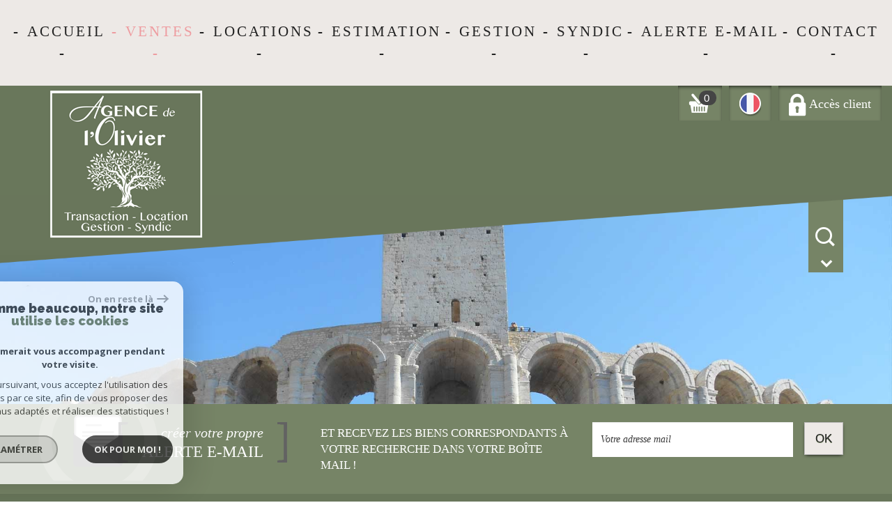

--- FILE ---
content_type: text/html; charset=UTF-8
request_url: https://www.immobilier-arles.com/a-vendre/5
body_size: 14636
content:
<!DOCTYPE html>
<html lang="fr" class="no-js">
    <head>
        <meta charset="utf-8">
        <meta http-equiv="X-UA-Compatible" content="IE=edge">
        <meta name="viewport" content="width=device-width, initial-scale=1.0, maximum-scale=1.0">
        <title>Vente appartements, maisons et villas à Arles, St Martin de Crau et plus</title>
        <meta name="description" content="Découvrez tous nos maisons/villas appartements à vendre à Arles, St Martin de Crau, Fos sur Mer et environs avec l'Agence de l'olivier. Consultez nos annonces immobilière et contactez notre agence immobilière. Nous vous accompagnons dans votre recherche, afin de vous permettre de trouvez logement idéal.">
        <meta name="author" content="">
        
            <link rel="icon" href="images/favicon.png" type="image/png" />
            <link rel="shortcut icon" href="images/favicon.png" type="image/png" />
        
        
                                                <meta name="generator" content="velvet" >
                                    <link  rel="canonical" href="https://www.immobilier-arles.com/a-vendre/5" >
                                    <meta property="generator" content="bObcat" >
                                    

        

        <base href="https://www.immobilier-arles.com/">

                                    <link rel="prev" href="/a-vendre/4"/>
                                                <link rel="next" href="/a-vendre/6"/>
                    
        
                    

         
        
            <link rel="stylesheet" type="text/css" href="https://fonts.googleapis.com/css?family=Source+Sans+Pro:300,400,600,700,900,200italic,300italic,400italic,600italic,700italic.css" />
            <link rel="stylesheet" type="text/css" href="https://fonts.googleapis.com/css?family=PT+Sans:400,700,400italic.css" />
        

        
            <link rel="stylesheet" type="text/css" href="/css/build_ca1b89c7c2b8e0fa56affe133e6e29dc.css" />
            <link rel="stylesheet" type="text/css" href="//code.jquery.com/ui/1.10.4/themes/smoothness/jquery-ui.css" />
        
         
        <link rel="stylesheet" type="text/css" href="/css/fonts/style.css" />
        <link rel="stylesheet" type="text/css" href="/css/expre.css" />
         
        <!-- HTML5 Shim and Respond.js IE8 support of HTML5 elements and media queries -->
        <!--[if lt IE 9]>
          <script src="https://oss.maxcdn.com/libs/html5shiv/3.7.0/html5shiv.js"></script>
          <script src="https://oss.maxcdn.com/libs/respond.js/1.4.2/respond.min.js"></script>
        <![endif]-->

        
            <link rel="preload" as="font" href="/css/fonts/lbi_icons.ttf?7dlpqz" crossorigin="anonymous">
        
        
        
                  <!-- Google Tag Manager -->
    <script>(function(w,d,s,l,i){ w[l]=w[l]||[];w[l].push( { 'gtm.start':
                new Date().getTime(),event:'gtm.js'});var f=d.getElementsByTagName(s)[0],
              j=d.createElement(s),dl=l!='dataLayer'?'&l='+l:'';j.async=true;j.src=
              'https://www.googletagmanager.com/gtm.js?id='+i+dl;f.parentNode.insertBefore(j,f);
      })(window,document,'script','dataLayer','GTM-W4879JX');</script>
    <!-- End Google Tag Manager -->
    <script>
    gtag('consent', 'default', {
      'ad_storage': 'granted',
      'analytics_storage': 'granted',
      'ad_user_data': 'granted',
      'ad_personalization': 'granted',
    });
  </script>

        
        
                    
    </head>

    <body id="pageListing" class="">

                
            <!-- Google Tag Manager (noscript) -->
        <noscript><iframe src="https://www.googletagmanager.com/ns.html?id=GTM-W4879JX"
                          height="0" width="0" style="display:none;visibility:hidden"></iframe></noscript>
        <!-- End Google Tag Manager (noscript) -->
    
    

        
                    

        
    


    
    
        
            
        




    

    



    
    
            
    
        
        
        




    

     <!-- les captures des block -->
        <!-- Capture langue + panier -->
        
                    
    
        <!-- Capture logo -->
        
        <!-- Capture header right -->
            
        <!-- Capture moteur de recherche accueil -->
                
        <!-- Capture coup de coeurs -->
                
        <!-- Capture coordonnees par default -->
        
    
        
        
                    
    
    <!-- les captures des block fin -->
    
    
        <header class="headerTop">
            
                <nav class="lang_fr navbar navbar-default navbar-fixed-top">
                    <div class="container navContainer">
                        <div class="navbar-header">
                            <div class="toggleElt visible-xs">
                                <span class="word">Menu</span>
                            </div>
                            <button type="button" class="navbar-toggle collapsed" data-toggle="collapse" data-target="#navbar" aria-expanded="false" aria-controls="navbar">
                                <span class="sr-only"></span>
                                <span class="icon-bar"></span>
                                <span class="icon-bar"></span>
                                <span class="icon-bar"></span>
                            </button>
                        </div>
                        <div id="navbar" class="navbar-collapse collapse">
                            <ul class="nav navbar-nav">
                                                                            
    <li class=" ">
            <a href="/" target="" >Accueil</a>
    
    </li>                                                                            
    <li class="active has-dropdown ">
            <a href="/a-vendre/1" target="" >Ventes</a>
    
            <ul class="dropdown dropdown-menu">
                                    
    <li class=" ">
            <a href="/a-vendre/villas/1" target="" >Villa</a>
    
    </li>                                    
    <li class=" ">
            <a href="/a-vendre/maisons-de-village/1" target="" >Maison de Village</a>
    
    </li>                                    
    <li class=" ">
            <a href="/a-vendre/appartements/1" target="" >Appartement</a>
    
    </li>                                    
    <li class=" ">
            <a href="/a-vendre/mas/1" target="" >Mas</a>
    
    </li>                                    
    <li class=" ">
            <a href="/a-vendre/commerces/1" target="" >Bureau / Local commercial</a>
    
    </li>                                    
    <li class=" ">
            <a href="/a-vendre/garages/1" target="" >Garages</a>
    
    </li>                                    
    <li class=" ">
            <a href="/a-vendre/terrains/1" target="" >Terrain</a>
    
    </li>                                    
    <li class=" ">
            <a href="/a-vendre/immeubles/1" target="" >Immeuble</a>
    
    </li>                                    
    <li class=" ">
            <a href="/a-vendre/studio/1" target="" >Studio</a>
    
    </li>                                    
    <li class=" ">
            <a href="/a-vendre/divers/1" target="" >Divers</a>
    
    </li>                    </ul>
    </li>                                                                            
    <li class="has-dropdown ">
            <a href="/a-louer/1" target="" >Locations</a>
    
            <ul class="dropdown dropdown-menu">
                                    
    <li class=" ">
            <a href="/a-louer/villas/1" target="" >Villa</a>
    
    </li>                                    
    <li class=" ">
            <a href="/a-louer/maisons-de-village/1" target="" >Maison de Village</a>
    
    </li>                                    
    <li class=" ">
            <a href="/a-louer/appartements/1" target="" >Appartement</a>
    
    </li>                                    
    <li class=" ">
            <a href="/a-louer/mas/1" target="" >Mas</a>
    
    </li>                                    
    <li class=" ">
            <a href="/a-louer/commerces/1" target="" >Bureau / Local commercial</a>
    
    </li>                                    
    <li class=" ">
            <a href="/a-louer/immeubles/1" target="" >Immeuble</a>
    
    </li>                                    
    <li class=" ">
            <a href="/a-louer/divers/1" target="" >Divers</a>
    
    </li>                    </ul>
    </li>                                                                            
    <li class=" ">
            <a href="/estimation.html" target="" >Estimation</a>
    
    </li>                                                                            
    <li class=" ">
            <a href="/gestion.html" target="" >Gestion</a>
    
    </li>                                                                            
    <li class=" ">
            <a href="/syndic.html" target="" >Syndic</a>
    
    </li>                                                                            
    <li class=" ">
            <a href="/alerte-email.html" target="" >Alerte E-mail</a>
    
    </li>                                                                            
    <li class=" ">
            <a href="/contact.html" target="" >Contact</a>
    
    </li>                                                            </ul>
                        </div>
                    </div>
                    
                        <div class="container action-nav">
                                            <div class="action">
                                        
                    
                                                
                                                            <div class="action-item panier">
                                    <a href="/selection.html" data-toggle="tooltip" data-placement="left" ><span class="icon-panier icons-dt"><span class="badge nbSelection">0</span></span></a>
                                </div>
                                                    
                    
                    
                    
                                        
                        
                    
                    
                                                
                            <div class="action-item langues">
                                <span class="flag flag_fr activeLang dropdown-toggle" data-toggle="dropdown"></span>
                                <div class="hiddenLangue">
                                                                            <div class="flag flag_fr flag_fr_faded hide right">
                                             <form method="post" action="//www.immobilier-arles.com/a-vendre/5">
                                                 <input type="hidden" name="lang" value="fr">
                                                 <input type="submit" value=" ">
                                             </form>
                                         </div>
                                                                            <div class="flag flag_en flag_en_faded  right">
                                             <form method="post" action="//www.immobilier-arles.com/a-vendre/5">
                                                 <input type="hidden" name="lang" value="en">
                                                 <input type="submit" value=" ">
                                             </form>
                                         </div>
                                                                            <div class="flag flag_it flag_it_faded  right">
                                             <form method="post" action="//www.immobilier-arles.com/a-vendre/5">
                                                 <input type="hidden" name="lang" value="it">
                                                 <input type="submit" value=" ">
                                             </form>
                                         </div>
                                                                    </div>
                            </div>
                        
                    
                    
                    
                            <div class="action-item" style="padding-bottom: 6px;">
                                <a href="/espace-personnel.html" style="color: #fff;font-size: 18px;letter-spacing: 0;text-transform: none;"><img src="//agdelolivier.staticlbi.com/original/images/acces.png" /> Accès client</a>
                            </div>
                    
                </div>
            
                        </div>
                    
                </nav>
            
            
            
                
                    <div class="principalHeader">
                        
                            <div class="container contentHeader">
                                <div class="row logo">
                                    
                                                    
        <div class="col-md-12 headLeft">
            <a href="/" id="logoSite" ><img src="//agdelolivier.staticlbi.com/original/images/logoSite.png" /></a>
        </div>
    
        
                                                    
       
    
        
                                    
                                </div>
                            </div>
                        
                    </div>
                
                
                    
                        <div class="action-search">
                            <div class="container">
                                <span class="cale-search"></span>
                                <div class="toggle-search">
                                    <span class="icon-loop iconRech"></span>
                                    <div class="iconFlech">
                                        <span class="icon-mini-f-right "></span>
                                    </div>
                                </div>
                            </div>
                        </div>
                    
                    
                        <div class="oblique-header"><img src="//agdelolivier.staticlbi.com/original/images/oblique-header.png" /></div>
                    
                
                
                    <div class="slideshow inner">
                        
                            <div class="container">
                                <aside class="searchZone ">
                                    <div class="search">
                                        <div class="themTitle">
                                            
                                                <h1> Effectuer une recherche rapide </h1>
                                            
                                            <hr class="bigHr"><hr>
                                        </div>
                                        <form method="post" class="containerSearch v2" action="/recherche/" role="form">
    
    <div class="row">
        
                            
                                                                    
                                                            <div class="form-group col-md-3 col-sm-6">
                            <select name="data[Search][offredem]" id="inputOffredem" class="form-control selectpicker"   data-style="btn-selectpicker">
                <option value="0" selected="selected">
            Vente
        </option>
            <option value="10" >
            Vente Immobilier Professionnel
        </option>
            <option value="11" >
            Location Immobilier Professionnel
        </option>
            <option value="2" >
            Location
        </option>
    </select>

                        </div>
                                                                
                                                                    
                                                            <div class="form-group col-md-3 col-offset-3 col-sm-6">
                            <select name="data[Search][idtype]" id="inputTypeBien" class="form-control selectpicker"   data-style="btn-selectpicker">
            <option value="void">Type de biens</option>
                <option value="25" >
            Villa
        </option>
            <option value="1" >
            Maison
        </option>
            <option value="2" >
            Appartement
        </option>
            <option value="21" >
            Immeuble
        </option>
            <option value="5" >
            Terrain
        </option>
            <option value="10" >
            Mas
        </option>
    </select>

                        </div>
                                                                
                                                                    
                                                            <div class="form-group col-md-3 col-offset-3 col-sm-6">
                            <select name="data[Search][pieces]" id="inputPieces" class="form-control selectpicker"   data-style="btn-selectpicker">
            <option value="void">Nombre de pièces</option>
                <option value="0-2" >
            < 2
        </option>
            <option value="2-3" >
            2 - 3
        </option>
            <option value="3-4" >
            3 - 4
        </option>
            <option value="4-5" >
            4 - 5
        </option>
            <option value="5-0" >
            > 5
        </option>
    </select>

                        </div>
                                                                
                                                                    
                                                            <div class="form-group col-md-3  col-sm-6">
                            <input type="text" name="data[Search][NO_DOSSIER]" placeholder="Référence" id="inputRef" class="form-control">
                        </div>
                                                                
                                                                    
                                                            <div class="form-group col-md-3 col-sm-6">
                            <input type="text" name="data[Search][surfmin]" placeholder="Surface minimum (m²)" id="inputSurfMin" value="" class="form-control numericInput">
                        </div>
                                                                
                                                                    
                                                            <div class="form-group col-md-3 col-sm-6">
                            <input type="text" name="data[Search][surfmax]" placeholder="Surface maximum (m²)" id="inputSurfMax" value="" class="form-control numericInput">
                        </div>
                                                                
                                                                    
                                                            <div class="form-group col-md-3 col-sm-6">
                            <select name="data[Search][idvillecode][]" id="inputLocalisation" class="form-control selectpicker" multiple title="Localisation" data-live-search=true data-style="btn-selectpicker">
            <option value="void">Localisation</option>
                <option value="ville-18" >
            13150 - Tarascon
        </option>
            <option value="ville-2" >
            13200 - Arles
        </option>
            <option value="ville-4" >
            13230 - Port-Saint-Louis-du-Rhône
        </option>
            <option value="ville-6" >
            13310 - Saint-Martin-de-Crau
        </option>
            <option value="ville-22" >
            13520 - Baux-de-Provence
        </option>
            <option value="ville-35" >
            13690 - Graveson
        </option>
            <option value="ville-15" >
            13890 - Mouriès
        </option>
            <option value="ville-17" >
            13990 - Fontvieille
        </option>
            <option value="ville-3" >
            30127 - Bellegarde
        </option>
            <option value="code-7" >
            30300 - Toutes localités
        </option>
            <option value="ville-7" >
            30300 - Fourques
        </option>
            <option value="ville-11" >
            30300 - Beaucaire
        </option>
    </select>

                        </div>
                                                                
                                                                    
                                                            <div class="form-group col-md-3 col-sm-6">
                            <div class="distance elementSearch">
    <span class="txtdistance"><i></i></span>
    <div class="fieldDistance no-events">
        <div class="radio-inline">
            <div class="raound1">
                <input id="radio1" name="data[Search][distance]" class="radioDistance" type="radio" value="5"  data-label="5Km">
                <label for="radio1"></label>
                <span class="labelVal">5KM</span>
            </div>
        </div>
        <div class="radio-inline">
            <div class="raound2">
                <input id="radio2" name="data[Search][distance]" class="radioDistance" type="radio" value="10"  data-label="10Km">
                <label for="radio2"></label>
                <span class="labelVal">10KM</span>
            </div>
        </div>
        <div class="radio-inline">
            <div class="raound3">
                <input id="radio3" name="data[Search][distance]" class="radioDistance" type="radio" value="25"  data-label="25Km">
                <label for="radio3"></label>
                <span class="labelVal">25KM</span>
            </div>
        </div>
        <input type="hidden" name="data[Search][distance_idvillecode]" class="distanceVille" value="">
    </div>
</div>
                        </div>
                                                                
                                                                    
                                                            <div class="form-group col-md-9 col-xs-12 dual">
                            <div class="row">
    <div class="col-md-4 labelbudget">
        <label>Vous avez un budget de</label>
    </div>
    <div class="col-md-4">
        <input type="text" name="data[Search][prixmin]" placeholder="Prix min" id="input_dualPrixMin" value="" class="form-control">
        <label>&agrave;</label>
    </div>
    <div class="col-md-4">
        <input type="text" name="data[Search][prixmax]" placeholder="Prix max" id="input_dualPrixMax" value="" class="form-control">
        <label><!--&euro;--></label>
    </div>
</div>
                        </div>
                                                                
                                                                    
                                                            <div class="btnSearch col-md-3 col-sm-12">
                            <button type="submit" class="btn btn-primary">Rechercher</button>
                            <div class="advSearchBtn">
                                <span>Recherche avancée</span>
                                <div class="iconFlech">
                                    <span class="icon-mini-f-right "></span>
                                </div>
                            </div>
                        </div>
                                                        
    </div>
    <div class="advSearch">
            </div>
</form>                                    </div>
                                </aside>
                            </div>
                        
                    </div>
                
            
        </header>
     
    
        
            <div class="container">
                
            </div>
        
    
    
    
    <section id="containerListing" class=" ">
                        
        
                        
                <div class="alerte-listing">
                    <div class="container">
                        <div class="row">
                            <div class="col-md-4 col-sm-6 icon-alerte">
                                <img src="//agdelolivier.staticlbi.com/original/images/crochetL-alerte.png" class="crochet" />
                                <div class="txt-alert">
                                    <span class="first">créer votre propre</span>
                                    <span class="second">Alerte E-mail</span>
                                </div>
                                <img src="//agdelolivier.staticlbi.com/original/images/crochetR-alerte.png" class="crochet" />
                            </div>
                            
                                <div class="col-md-4 col-sm-6 redac-alert">
                                    et recevez les biens correspondants à votre recherche dans votre boîte mail !
                                </div>
                            
                            <div class="col-md-4 col-sm-6 form-alert">
                                <form method="post" action="/alerte-email.html">
                                    <div class="form-group">
                                        <input type="text" class="form-control" name="data[AlerteFromListing][email]" id="mail" placeholder="Votre adresse mail" name="">  
                                    </div>
                                    <button class="envoi btn-default" type="submit">
                                        OK
                                    </button>
                                </form>
                            </div>
                        </div>
                    </div>
                </div>
            
        
                        
                <div class="container">
                    <div class="themTitle h1Page">
                        
                            <h1>
                                                                    Liste de nos biens à vendre à Arles et environs.
                                                            </h1>
                            
                                <hr class="bigHr"><hr>
                            
                        
                    </div>
                     
                    
                                                    <script type='application/ld+json'>
                                                                    {
                                        "@context":"https://schema.org",
                                        "@type":"BreadcrumbList",
                                        "itemListElement":
                                        [
                                                                                                                                                                                                                                        {
                                                        "@type":"ListItem",
                                                        "position":1,
                                                        "item": {
                                                            "@id":"/",
                                                            "name":"Accueil"
                                                        }
                                                    },
                                                                                                                                                                                                                                                {
                                                        "@type":"ListItem",
                                                        "position":2,
                                                        "item": {
                                                            "@id":"/a-vendre/5",
                                                            "name":"Nos annonces de vente"
                                                        }
                                                    }
                                                                                                                                                                                    ]
                                    }
                                                            </script>
                            <ol class="breadcrumb">
                                                                                                                                                        <li><a href="/" >Accueil</a></li>
                                                                                                                                                                <li>Nos annonces de vente</li>
                                                                                                                                        </ol>  
                                            
                </div>
            
        
        
        
         
        
            <div class="contentlst  container">
                 
                                
                    <div class="row utilListing lstTop">
                        <div class="col-md-12">
                            
                                <ul class="list-inline sort">
                                    <li class="sortTxt">Trier par : </li> 
                                    
                                                                                    <li>
                                                <form method="post" name="triprix" action="/a-vendre/5">
                                                <input type="hidden" name="Sort[field]" value="prix">
                                                <input type="hidden" name="Sort[order]" value="ASC">
                                                <button onclick="document.forms['triprix'].submit();" class=" active  btn btn-default">
                                                    Prix
                                                                                                            <span class="triangledesc"></span>                                                                                                    </button>
                                                </form>
                                            </li>
                                                                                    <li>
                                                <form method="post" name="tridateenr" action="/a-vendre/5">
                                                <input type="hidden" name="Sort[field]" value="dateenr">
                                                <input type="hidden" name="Sort[order]" value="ASC">
                                                <button onclick="document.forms['tridateenr'].submit();" class=" btn btn-default">
                                                    Date
                                                                                                    </button>
                                                </form>
                                            </li>
                                                                            
                                </ul>
                            
                            <span class="trait"> </span>
                            
                                <ul class="pagination">
                                                                                                                        <li><a href="/a-vendre/1" class="btn btn-default">1</a> </li> 
                                                                                                                                                                <li><a href="/a-vendre/2" class="btn btn-default">2</a> </li> 
                                                                                                                                                                <li><a href="/a-vendre/3" class="btn btn-default">3</a> </li> 
                                                                                                                                                                <li><a href="/a-vendre/4" class="btn btn-default">4</a> </li> 
                                                                                                                                                                <li><span class="btn btn-default active">5</span></li>
                                                                                                                                                                <li><a href="/a-vendre/6" class="btn btn-default">6</a> </li> 
                                                                                                                                                                <li><a href="/a-vendre/7" class="btn btn-default">7</a> </li> 
                                                                                                            </ul>
                            
                        </div>
                    </div>
                

                
    <section class="row listing1">
                                    <ul class="listingUL">
                    

        
            
        
            
        
        
        
        
    
            
        
        
        
        
        
        

   

            <li class="col-md-6 col-xs-12  panelBien"  onclick="location.href='/2700-arles-vendu-par-nos-soins.html'">
                <article itemscope itemtype="https://schema.org/Product">
                    
                        <figure>
                            
                                <img src="//agdelolivier.staticlbi.com/700xauto/images/biens/1/d837621d18e9a9f26b3e6c07b072b9e9/photo_import_cc581c1eecf72dcd8b6bda847719d7f6.jpg" itemprop="image" width="700" height="auto" />
                                                                    <div class="mask mask-1 hidden-sm hidden-xs"></div>
                                    <div class="mask mask-2 hidden-sm hidden-xs"></div>
                                    <div class="content hidden-sm hidden-xs">
                                        <ul class="list-inline">
                                                                                                                                                                                                                                            <li><img src="//agdelolivier.staticlbi.com/300xauto/images/biens/1/d837621d18e9a9f26b3e6c07b072b9e9/thumb_150/photo_import_07a74635adac1140057fcab99fcfdb84.jpg" width="300" height="auto" /></li>
                                                                                                                                                                                                <li><img src="//agdelolivier.staticlbi.com/300xauto/images/biens/1/d837621d18e9a9f26b3e6c07b072b9e9/thumb_150/photo_import_30b9be360cdb088e2d32f79a34ab7c6a.jpg" width="300" height="auto" /></li>
                                                                                                                                                                                                <li><img src="//agdelolivier.staticlbi.com/300xauto/images/biens/1/d837621d18e9a9f26b3e6c07b072b9e9/thumb_150/photo_import_aa6bf2e28d39d669a754eec7496b1856.jpg" width="300" height="auto" /></li>
                                                                                                                                                                                                <li><img src="//agdelolivier.staticlbi.com/300xauto/images/biens/1/d837621d18e9a9f26b3e6c07b072b9e9/thumb_150/photo_import_2d4050655316533109645635afd49954.jpg" width="300" height="auto" /></li>
                                                                                                                                    </ul>
                                        <div class="flash-infos">
                                                                                            <p> <span>Référence</span> <span class="pull-right">3198A</span> </p>
                                                <hr>
                                                                                            <p> <span>Type de Bien</span> <span class="pull-right">Villa</span> </p>
                                                <hr>
                                                                                            <p> <span>Surface</span> <span class="pull-right">65 m²</span> </p>
                                                <hr>
                                                                                            <p> <span>Nombres de pièces</span> <span class="pull-right">3</span> </p>
                                                <hr>
                                                                                            <p> <span>surface terrain</span> <span class="pull-right">253 m²</span> </p>
                                                <hr>
                                                                                    </div>
                                    </div>
                                                                                            <span class="StatutBien vendu">Bien vendu</span>                                                        <span class="StatutBien exclusif">Exclusivité</span>                                        
                                                          
                        
        
                                        
                    
    
                            
                            
                                <figcaption>
                                    
                                        <div class="left-caption">
                                            <span class="label-caption">Prix</span>
                                                                                                                                                                                                                                                            <span itemprop="offers" itemscope itemtype="https://schema.org/Offer">
                                                    <span itemprop="price" content="200000">200 000</span> <span itemprop="priceCurrency" content="EUR">€</span>
                                                    </span>
                                                                                                            
                                                                                                                               
                                                                                                                                    </div>
                                    
                                    
                                        <button class="btn-primary">Voir +</button>
                                    
                                </figcaption>
                            
                        </figure>
                    
                    
                        <header class="lstbody">
                            
                                <h1 itemprop="name">ARLES. VENDU PAR NOS SOINS</h1>
                            
                            
                                <h2 itemprop="description">
                                    Villa
                                     65 m&sup2; - 
                                     3 Pièces - 
                                    Arles
                                </h2>
                            
                            
                                <span itemprop="productID" class="ref">Ref: 3198A</span>
                            
                        </header>
                    
                </article>
            </li>
                    

        
            
        
            
        
        
        
        
    
            
        
        
        
        
        
        

   

            <li class="col-md-6 col-xs-12  panelBien"  onclick="location.href='/2746-fourques-sous-compromis.html'">
                <article itemscope itemtype="https://schema.org/Product">
                    
                        <figure>
                            
                                <img src="//agdelolivier.staticlbi.com/700xauto/images/biens/1/ff766ac52026ec1fede2870b7238e1c3/photo_import_4f9920c3b71d0b3e5f01299bd812d045.jpg" itemprop="image" width="700" height="auto" />
                                                                    <div class="mask mask-1 hidden-sm hidden-xs"></div>
                                    <div class="mask mask-2 hidden-sm hidden-xs"></div>
                                    <div class="content hidden-sm hidden-xs">
                                        <ul class="list-inline">
                                                                                                                                                                                                                                            <li><img src="//agdelolivier.staticlbi.com/300xauto/images/biens/1/ff766ac52026ec1fede2870b7238e1c3/thumb_150/photo_import_5989a8306f244544795919422587eef9.jpg" width="300" height="auto" /></li>
                                                                                                                                                                                                <li><img src="//agdelolivier.staticlbi.com/300xauto/images/biens/1/ff766ac52026ec1fede2870b7238e1c3/thumb_150/photo_import_82c4101bad4b0d12dd24a9567be8eefa.jpg" width="300" height="auto" /></li>
                                                                                                                                                                                                <li><img src="//agdelolivier.staticlbi.com/300xauto/images/biens/1/ff766ac52026ec1fede2870b7238e1c3/thumb_150/photo_import_1ec2af58a6064bee679be88db2ba8b9d.jpg" width="300" height="auto" /></li>
                                                                                                                                                                                                <li><img src="//agdelolivier.staticlbi.com/300xauto/images/biens/1/ff766ac52026ec1fede2870b7238e1c3/thumb_150/photo_import_5ccca87b13b4cae9f64a83468ca9f442.jpg" width="300" height="auto" /></li>
                                                                                                                                    </ul>
                                        <div class="flash-infos">
                                                                                            <p> <span>Référence</span> <span class="pull-right">3262A</span> </p>
                                                <hr>
                                                                                            <p> <span>Type de Bien</span> <span class="pull-right">Appartement</span> </p>
                                                <hr>
                                                                                            <p> <span>Surface</span> <span class="pull-right">62,60 m²</span> </p>
                                                <hr>
                                                                                            <p> <span>Nombres de pièces</span> <span class="pull-right">3</span> </p>
                                                <hr>
                                                                                            <p> <span>Nombre de chambre(s)</span> <span class="pull-right">2</span> </p>
                                                <hr>
                                                                                    </div>
                                    </div>
                                                                                                            <span class="StatutBien sous_compromis">Sous Compromis</span>                                        <span class="StatutBien exclusif">Exclusivité</span>                                        
                                                          
                        
        
                                        
                    
    
                            
                            
                                <figcaption>
                                    
                                        <div class="left-caption">
                                            <span class="label-caption">Prix</span>
                                                                                                                                                                                                                                                            <span itemprop="offers" itemscope itemtype="https://schema.org/Offer">
                                                    <span itemprop="price" content="199000">199 000</span> <span itemprop="priceCurrency" content="EUR">€</span>
                                                    </span>
                                                                                                            
                                                                                                                               
                                                                                                                                    </div>
                                    
                                    
                                        <button class="btn-primary">Voir +</button>
                                    
                                </figcaption>
                            
                        </figure>
                    
                    
                        <header class="lstbody">
                            
                                <h1 itemprop="name">FOURQUES. SOUS COMPROMIS</h1>
                            
                            
                                <h2 itemprop="description">
                                    Appartement
                                     62.6 m&sup2; - 
                                     3 Pièces - 
                                    Fourques
                                </h2>
                            
                            
                                <span itemprop="productID" class="ref">Ref: 3262A</span>
                            
                        </header>
                    
                </article>
            </li>
                    

        
            
        
            
        
        
        
        
    
            
        
        
        
        
        
        

   

            <li class="col-md-6 col-xs-12  panelBien"  onclick="location.href='/2762-arles-vendu.html'">
                <article itemscope itemtype="https://schema.org/Product">
                    
                        <figure>
                            
                                <img src="//agdelolivier.staticlbi.com/700xauto/images/biens/1/184447abac326d6c0e14413bf0f65ee8/photo_import_cb6ce7eed611178dd21d350638bfe1ed.jpg" itemprop="image" width="700" height="auto" />
                                                                    <div class="mask mask-1 hidden-sm hidden-xs"></div>
                                    <div class="mask mask-2 hidden-sm hidden-xs"></div>
                                    <div class="content hidden-sm hidden-xs">
                                        <ul class="list-inline">
                                                                                                                                                                                                                                            <li><img src="//agdelolivier.staticlbi.com/300xauto/images/biens/1/184447abac326d6c0e14413bf0f65ee8/thumb_150/photo_import_87b04f44447621a97ef3857b052ddd6b.jpg" width="300" height="auto" /></li>
                                                                                                                                                                                                <li><img src="//agdelolivier.staticlbi.com/300xauto/images/biens/1/184447abac326d6c0e14413bf0f65ee8/thumb_150/photo_import_061819b56619b4005c099709462fcabd.jpg" width="300" height="auto" /></li>
                                                                                                                                                                                                <li><img src="//agdelolivier.staticlbi.com/300xauto/images/biens/1/184447abac326d6c0e14413bf0f65ee8/thumb_150/photo_import_df8dca2de24db61d7eba2adf5ba71e58.jpg" width="300" height="auto" /></li>
                                                                                                                                                                                                <li><img src="//agdelolivier.staticlbi.com/300xauto/images/biens/1/184447abac326d6c0e14413bf0f65ee8/thumb_150/photo_import_f576fc456a0ba2a2557785de99588d3a.jpg" width="300" height="auto" /></li>
                                                                                                                                    </ul>
                                        <div class="flash-infos">
                                                                                            <p> <span>Référence</span> <span class="pull-right">3240AB</span> </p>
                                                <hr>
                                                                                            <p> <span>Type de Bien</span> <span class="pull-right">Appartement</span> </p>
                                                <hr>
                                                                                            <p> <span>Surface</span> <span class="pull-right">72,76 m²</span> </p>
                                                <hr>
                                                                                            <p> <span>Nombres de pièces</span> <span class="pull-right">3</span> </p>
                                                <hr>
                                                                                            <p> <span>Surface Terrasse</span> <span class="pull-right">11 m²</span> </p>
                                                <hr>
                                                                                    </div>
                                    </div>
                                                                                            <span class="StatutBien vendu">Bien vendu</span>                                                                                                
                                                          
                        
        
                                        
                    
    
                            
                            
                                <figcaption>
                                    
                                        <div class="left-caption">
                                            <span class="label-caption">Prix</span>
                                                                                                                                                                                                                                                            <span itemprop="offers" itemscope itemtype="https://schema.org/Offer">
                                                    <span itemprop="price" content="186000">186 000</span> <span itemprop="priceCurrency" content="EUR">€</span>
                                                    </span>
                                                                                                            
                                                                                                                               
                                                                                                                                    </div>
                                    
                                    
                                        <button class="btn-primary">Voir +</button>
                                    
                                </figcaption>
                            
                        </figure>
                    
                    
                        <header class="lstbody">
                            
                                <h1 itemprop="name">ARLES. VENDU</h1>
                            
                            
                                <h2 itemprop="description">
                                    Appartement
                                     72.76 m&sup2; - 
                                     3 Pièces - 
                                    Arles
                                </h2>
                            
                            
                                <span itemprop="productID" class="ref">Ref: 3240AB</span>
                            
                        </header>
                    
                </article>
            </li>
                    

        
            
        
            
        
        
        
        
    
            
        
        
        
        
        
        

   

            <li class="col-md-6 col-xs-12  panelBien"  onclick="location.href='/2838-maison-port-saint-louis-du-rhone-3-piece-s-70-m2.html'">
                <article itemscope itemtype="https://schema.org/Product">
                    
                        <figure>
                            
                                <img src="//agdelolivier.staticlbi.com/700xauto/images/biens/1/049d27951f490e976e70040630354400/photo_import_c6d49309616affddc7fc58bd1d828c2e.jpg" itemprop="image" width="700" height="auto" />
                                                                    <div class="mask mask-1 hidden-sm hidden-xs"></div>
                                    <div class="mask mask-2 hidden-sm hidden-xs"></div>
                                    <div class="content hidden-sm hidden-xs">
                                        <ul class="list-inline">
                                                                                                                                                                                                                                            <li><img src="//agdelolivier.staticlbi.com/300xauto/images/biens/1/049d27951f490e976e70040630354400/thumb_150/photo_import_b122c5228bf81cfd271c4994a3ff2292.jpg" width="300" height="auto" /></li>
                                                                                                                                                                                                <li><img src="//agdelolivier.staticlbi.com/300xauto/images/biens/1/049d27951f490e976e70040630354400/thumb_150/photo_import_caa1590eed9962eacce52fd340bfe4db.jpg" width="300" height="auto" /></li>
                                                                                                                                                                                                <li><img src="//agdelolivier.staticlbi.com/300xauto/images/biens/1/049d27951f490e976e70040630354400/thumb_150/photo_import_9b5bbc04f415f481ea0ea8ccbf4adb4a.jpg" width="300" height="auto" /></li>
                                                                                                                                                                                                <li><img src="//agdelolivier.staticlbi.com/300xauto/images/biens/1/049d27951f490e976e70040630354400/thumb_150/photo_import_e4b2e6a74ac4bff3ab7b67106ed14462.jpg" width="300" height="auto" /></li>
                                                                                                                                    </ul>
                                        <div class="flash-infos">
                                                                                            <p> <span>Référence</span> <span class="pull-right">C3307</span> </p>
                                                <hr>
                                                                                            <p> <span>Type de Bien</span> <span class="pull-right">Maison</span> </p>
                                                <hr>
                                                                                            <p> <span>Surface</span> <span class="pull-right">70 m²</span> </p>
                                                <hr>
                                                                                            <p> <span>Nombres de pièces</span> <span class="pull-right">3</span> </p>
                                                <hr>
                                                                                            <p> <span>surface terrain</span> <span class="pull-right">70 m²</span> </p>
                                                <hr>
                                                                                    </div>
                                    </div>
                                                                                                                                                                                            
                                                          
                        
        
                                        
                    
    
                            
                            
                                <figcaption>
                                    
                                        <div class="left-caption">
                                            <span class="label-caption">Prix</span>
                                                                                                                                                                                                                                                            <span itemprop="offers" itemscope itemtype="https://schema.org/Offer">
                                                    <span itemprop="price" content="185000">185 000</span> <span itemprop="priceCurrency" content="EUR">€</span>
                                                    </span>
                                                                                                            
                                                                                                                               
                                                                                                                                    </div>
                                    
                                    
                                        <button class="btn-primary">Voir +</button>
                                    
                                </figcaption>
                            
                        </figure>
                    
                    
                        <header class="lstbody">
                            
                                <h1 itemprop="name">Maison Port Saint Louis Du Rhone 3 pièce(s) 70 m2</h1>
                            
                            
                                <h2 itemprop="description">
                                    Maison
                                     70 m&sup2; - 
                                     3 Pièces - 
                                    Port-Saint-Louis-Du-Rhône
                                </h2>
                            
                            
                                <span itemprop="productID" class="ref">Ref: C3307</span>
                            
                        </header>
                    
                </article>
            </li>
                    

        
            
        
            
        
        
        
        
    
            
        
        
        
        
        
        

   

            <li class="col-md-6 col-xs-12  panelBien"  onclick="location.href='/2774-arles-sous-compromis.html'">
                <article itemscope itemtype="https://schema.org/Product">
                    
                        <figure>
                            
                                <img src="//agdelolivier.staticlbi.com/700xauto/images/biens/1/2ad199100a83a4098a21713562ebb5fa/photo_import_2ddafa1de376ebbadf0e3b064b52f6ac.jpg" itemprop="image" width="700" height="auto" />
                                                                    <div class="mask mask-1 hidden-sm hidden-xs"></div>
                                    <div class="mask mask-2 hidden-sm hidden-xs"></div>
                                    <div class="content hidden-sm hidden-xs">
                                        <ul class="list-inline">
                                                                                                                                                                                                                                            <li><img src="//agdelolivier.staticlbi.com/300xauto/images/biens/1/2ad199100a83a4098a21713562ebb5fa/thumb_150/photo_import_119e1ffbdc60e1e8d43c4daa49fcb648.jpg" width="300" height="auto" /></li>
                                                                                                                                                                                                <li><img src="//agdelolivier.staticlbi.com/300xauto/images/biens/1/2ad199100a83a4098a21713562ebb5fa/thumb_150/photo_import_f42d667697d64055fb9d7532ff77658c.jpg" width="300" height="auto" /></li>
                                                                                                                                                                                                <li><img src="//agdelolivier.staticlbi.com/300xauto/images/biens/1/2ad199100a83a4098a21713562ebb5fa/thumb_150/photo_import_5c114a58cf018b63bf5740b6693636e5.jpg" width="300" height="auto" /></li>
                                                                                                                                                                                                <li><img src="//agdelolivier.staticlbi.com/300xauto/images/biens/1/2ad199100a83a4098a21713562ebb5fa/thumb_150/photo_import_ffb73083e8806eb2f1cfad6efe5924d7.jpg" width="300" height="auto" /></li>
                                                                                                                                    </ul>
                                        <div class="flash-infos">
                                                                                            <p> <span>Référence</span> <span class="pull-right">3237AA</span> </p>
                                                <hr>
                                                                                            <p> <span>Type de Bien</span> <span class="pull-right">Appartement</span> </p>
                                                <hr>
                                                                                            <p> <span>Surface</span> <span class="pull-right">72,08 m²</span> </p>
                                                <hr>
                                                                                            <p> <span>Nombres de pièces</span> <span class="pull-right">3</span> </p>
                                                <hr>
                                                                                            <p> <span>Nombre de chambre(s)</span> <span class="pull-right">2</span> </p>
                                                <hr>
                                                                                    </div>
                                    </div>
                                                                                                            <span class="StatutBien sous_compromis">Sous Compromis</span>                                                                                
                                                          
                        
        
                                        
                    
    
                            
                            
                                <figcaption>
                                    
                                        <div class="left-caption">
                                            <span class="label-caption">Prix</span>
                                                                                                                                                                                                                                                            <span itemprop="offers" itemscope itemtype="https://schema.org/Offer">
                                                    <span itemprop="price" content="184000">184 000</span> <span itemprop="priceCurrency" content="EUR">€</span>
                                                    </span>
                                                                                                            
                                                                                                                               
                                                                                                                                    </div>
                                    
                                    
                                        <button class="btn-primary">Voir +</button>
                                    
                                </figcaption>
                            
                        </figure>
                    
                    
                        <header class="lstbody">
                            
                                <h1 itemprop="name">ARLES. SOUS COMPROMIS</h1>
                            
                            
                                <h2 itemprop="description">
                                    Appartement
                                     72.08 m&sup2; - 
                                     3 Pièces - 
                                    Arles
                                </h2>
                            
                            
                                <span itemprop="productID" class="ref">Ref: 3237AA</span>
                            
                        </header>
                    
                </article>
            </li>
                    

        
            
        
            
        
        
        
        
    
            
        
        
        
        
        
        

   

            <li class="col-md-6 col-xs-12  panelBien"  onclick="location.href='/2846-appartement-cossu-en-centre-ville-de-tarascon-charme.html'">
                <article itemscope itemtype="https://schema.org/Product">
                    
                        <figure>
                            
                                <img src="//agdelolivier.staticlbi.com/700xauto/images/biens/1/825595fbb68dcbd44bfb915ab9c6f670/photo_import_9083e03be39a2d5ca469e210adc3d596.jpg" itemprop="image" width="700" height="auto" />
                                                                    <div class="mask mask-1 hidden-sm hidden-xs"></div>
                                    <div class="mask mask-2 hidden-sm hidden-xs"></div>
                                    <div class="content hidden-sm hidden-xs">
                                        <ul class="list-inline">
                                                                                                                                                                                                                                            <li><img src="//agdelolivier.staticlbi.com/300xauto/images/biens/1/825595fbb68dcbd44bfb915ab9c6f670/thumb_150/photo_import_07e5a0c6a8e012ede94e35395741e047.jpg" width="300" height="auto" /></li>
                                                                                                                                                                                                <li><img src="//agdelolivier.staticlbi.com/300xauto/images/biens/1/825595fbb68dcbd44bfb915ab9c6f670/thumb_150/photo_import_741d857ab86e90c3d846416cdb827f36.jpg" width="300" height="auto" /></li>
                                                                                                                                                                                                <li><img src="//agdelolivier.staticlbi.com/300xauto/images/biens/1/825595fbb68dcbd44bfb915ab9c6f670/thumb_150/photo_import_82d35cec5a9ec1038712799289e4c9fc.jpg" width="300" height="auto" /></li>
                                                                                                                                                                                                <li><img src="//agdelolivier.staticlbi.com/300xauto/images/biens/1/825595fbb68dcbd44bfb915ab9c6f670/thumb_150/photo_import_363584f2eed702117cd07b62dd0aa9f8.jpg" width="300" height="auto" /></li>
                                                                                                                                    </ul>
                                        <div class="flash-infos">
                                                                                            <p> <span>Référence</span> <span class="pull-right">3311</span> </p>
                                                <hr>
                                                                                            <p> <span>Type de Bien</span> <span class="pull-right">Appartement</span> </p>
                                                <hr>
                                                                                            <p> <span>Surface</span> <span class="pull-right">106 m²</span> </p>
                                                <hr>
                                                                                            <p> <span>Nombres de pièces</span> <span class="pull-right">5</span> </p>
                                                <hr>
                                                                                            <p> <span>Nombre de chambre(s)</span> <span class="pull-right">3</span> </p>
                                                <hr>
                                                                                    </div>
                                    </div>
                                                                                                                                                                                            
                                                          
                        
        
                                        
                    
    
                            
                            
                                <figcaption>
                                    
                                        <div class="left-caption">
                                            <span class="label-caption">Prix</span>
                                                                                                                                                                                                                                                            <span itemprop="offers" itemscope itemtype="https://schema.org/Offer">
                                                    <span itemprop="price" content="170000">170 000</span> <span itemprop="priceCurrency" content="EUR">€</span>
                                                    </span>
                                                                                                            
                                                                                                                               
                                                                                                                                    </div>
                                    
                                    
                                        <button class="btn-primary">Voir +</button>
                                    
                                </figcaption>
                            
                        </figure>
                    
                    
                        <header class="lstbody">
                            
                                <h1 itemprop="name">Appartement cossu en centre ville de Tarascon - Charme</h1>
                            
                            
                                <h2 itemprop="description">
                                    Appartement
                                     106 m&sup2; - 
                                     5 Pièces - 
                                    Tarascon
                                </h2>
                            
                            
                                <span itemprop="productID" class="ref">Ref: 3311</span>
                            
                        </header>
                    
                </article>
            </li>
                    

        
            
        
            
        
        
        
        
    
            
        
        
        
        
        
        

   

            <li class="col-md-6 col-xs-12  panelBien"  onclick="location.href='/2455-arles-vendu-par-nos-soins.html'">
                <article itemscope itemtype="https://schema.org/Product">
                    
                        <figure>
                            
                                <img src="//agdelolivier.staticlbi.com/700xauto/images/biens/1/5743f97f6c0401373023ff17c5760762/photo_import_efaeb5e73037f0455381b00fef3da5f6.jpg" itemprop="image" width="700" height="auto" />
                                                                    <div class="mask mask-1 hidden-sm hidden-xs"></div>
                                    <div class="mask mask-2 hidden-sm hidden-xs"></div>
                                    <div class="content hidden-sm hidden-xs">
                                        <ul class="list-inline">
                                                                                                                                                                                                                                            <li><img src="//agdelolivier.staticlbi.com/300xauto/images/biens/1/5743f97f6c0401373023ff17c5760762/thumb_150/photo_import_ac66434c0bd197bedecc676efdf1893c.jpg" width="300" height="auto" /></li>
                                                                                                                                                                                                <li><img src="//agdelolivier.staticlbi.com/300xauto/images/biens/1/5743f97f6c0401373023ff17c5760762/thumb_150/photo_import_a7f7ebd9e88dd95a1c8450a2c725a2b5.jpg" width="300" height="auto" /></li>
                                                                                                                                                                                                <li><img src="//agdelolivier.staticlbi.com/300xauto/images/biens/1/5743f97f6c0401373023ff17c5760762/thumb_150/photo_import_ff85ee118e0802ebd51e9fa6d993eeda.jpg" width="300" height="auto" /></li>
                                                                                                                                                                                                <li><img src="//agdelolivier.staticlbi.com/300xauto/images/biens/1/5743f97f6c0401373023ff17c5760762/thumb_150/photo_import_25bdf5ccea2201e29bb53df556c6edd1.jpg" width="300" height="auto" /></li>
                                                                                                                                    </ul>
                                        <div class="flash-infos">
                                                                                            <p> <span>Référence</span> <span class="pull-right">3170A</span> </p>
                                                <hr>
                                                                                            <p> <span>Type de Bien</span> <span class="pull-right">Appartement</span> </p>
                                                <hr>
                                                                                            <p> <span>Surface</span> <span class="pull-right">56,63 m²</span> </p>
                                                <hr>
                                                                                            <p> <span>Nombres de pièces</span> <span class="pull-right">2</span> </p>
                                                <hr>
                                                                                            <p> <span>Nombre de chambre(s)</span> <span class="pull-right">1</span> </p>
                                                <hr>
                                                                                    </div>
                                    </div>
                                                                                            <span class="StatutBien vendu">Bien vendu</span>                                                                                                
                                                          
                        
        
                                        
                    
    
                            
                            
                                <figcaption>
                                    
                                        <div class="left-caption">
                                            <span class="label-caption">Prix</span>
                                                                                                                                                                                                                                                            <span itemprop="offers" itemscope itemtype="https://schema.org/Offer">
                                                    <span itemprop="price" content="169600">169 600</span> <span itemprop="priceCurrency" content="EUR">€</span>
                                                    </span>
                                                                                                            
                                                                                                                               
                                                                                                                                    </div>
                                    
                                    
                                        <button class="btn-primary">Voir +</button>
                                    
                                </figcaption>
                            
                        </figure>
                    
                    
                        <header class="lstbody">
                            
                                <h1 itemprop="name">ARLES. VENDU PAR NOS SOINS</h1>
                            
                            
                                <h2 itemprop="description">
                                    Appartement
                                     56.63 m&sup2; - 
                                     2 Pièces - 
                                    Arles
                                </h2>
                            
                            
                                <span itemprop="productID" class="ref">Ref: 3170A</span>
                            
                        </header>
                    
                </article>
            </li>
                    

        
            
        
            
        
        
        
        
    
            
        
        
        
        
        
        

   

            <li class="col-md-6 col-xs-12  panelBien"  onclick="location.href='/3021-exclusivite-appartement-a-tarascon-3-pieces-86m.html'">
                <article itemscope itemtype="https://schema.org/Product">
                    
                        <figure>
                            
                                <img src="//agdelolivier.staticlbi.com/700xauto/images/biens/1/564d80e24e7d36c3440fd5eb4567a5cb/photo_import_62f0ee432fbb55bcef9e601c33208d09.jpg" itemprop="image" width="700" height="auto" />
                                                                    <div class="mask mask-1 hidden-sm hidden-xs"></div>
                                    <div class="mask mask-2 hidden-sm hidden-xs"></div>
                                    <div class="content hidden-sm hidden-xs">
                                        <ul class="list-inline">
                                                                                                                                                                                                                                            <li><img src="//agdelolivier.staticlbi.com/300xauto/images/biens/1/564d80e24e7d36c3440fd5eb4567a5cb/thumb_150/photo_import_2e05e1ff97780892b931a5efcbfb489b.jpg" width="300" height="auto" /></li>
                                                                                                                                                                                                <li><img src="//agdelolivier.staticlbi.com/300xauto/images/biens/1/564d80e24e7d36c3440fd5eb4567a5cb/thumb_150/photo_import_9c887618f75b48442d88743e678a7de6.jpg" width="300" height="auto" /></li>
                                                                                                                                                                                                <li><img src="//agdelolivier.staticlbi.com/300xauto/images/biens/1/564d80e24e7d36c3440fd5eb4567a5cb/thumb_150/photo_import_bab461065c02fa96bf138cb2c6750898.jpg" width="300" height="auto" /></li>
                                                                                                                                                                                                <li><img src="//agdelolivier.staticlbi.com/300xauto/images/biens/1/564d80e24e7d36c3440fd5eb4567a5cb/thumb_150/photo_import_240d06ff3499aecc4e85abd9a8b33601.jpg" width="300" height="auto" /></li>
                                                                                                                                    </ul>
                                        <div class="flash-infos">
                                                                                            <p> <span>Référence</span> <span class="pull-right">3378</span> </p>
                                                <hr>
                                                                                            <p> <span>Type de Bien</span> <span class="pull-right">Appartement</span> </p>
                                                <hr>
                                                                                            <p> <span>Surface</span> <span class="pull-right">86 m²</span> </p>
                                                <hr>
                                                                                            <p> <span>Nombres de pièces</span> <span class="pull-right">3</span> </p>
                                                <hr>
                                                                                            <p> <span>Nombre de chambre(s)</span> <span class="pull-right">2</span> </p>
                                                <hr>
                                                                                    </div>
                                    </div>
                                                                                                                                                    <span class="StatutBien exclusif">Exclusivité</span>                                        
                                                          
                        
        
                                        
                    
    
                            
                            
                                <figcaption>
                                    
                                        <div class="left-caption">
                                            <span class="label-caption">Prix</span>
                                                                                                                                                                                                                                                            <span itemprop="offers" itemscope itemtype="https://schema.org/Offer">
                                                    <span itemprop="price" content="169000">169 000</span> <span itemprop="priceCurrency" content="EUR">€</span>
                                                    </span>
                                                                                                            
                                                                                                                               
                                                                                                                                    </div>
                                    
                                    
                                        <button class="btn-primary">Voir +</button>
                                    
                                </figcaption>
                            
                        </figure>
                    
                    
                        <header class="lstbody">
                            
                                <h1 itemprop="name">EXCLUSIVITE - Appartement à Tarascon 3 pièces 86m²</h1>
                            
                            
                                <h2 itemprop="description">
                                    Appartement
                                     86 m&sup2; - 
                                     3 Pièces - 
                                    Tarascon
                                </h2>
                            
                            
                                <span itemprop="productID" class="ref">Ref: 3378</span>
                            
                        </header>
                    
                </article>
            </li>
                    

        
            
        
            
        
        
        
        
    
            
        
        
        
        
        
        

   

            <li class="col-md-6 col-xs-12  panelBien"  onclick="location.href='/2782-superbe-appartement-type-3.html'">
                <article itemscope itemtype="https://schema.org/Product">
                    
                        <figure>
                            
                                <img src="//agdelolivier.staticlbi.com/700xauto/images/biens/1/38e8b65d09f71f462f87d8ca9e4dd6ba/photo_import_8d2ac199282972580a657ec26f8aa053.jpg" itemprop="image" width="700" height="auto" />
                                                                    <div class="mask mask-1 hidden-sm hidden-xs"></div>
                                    <div class="mask mask-2 hidden-sm hidden-xs"></div>
                                    <div class="content hidden-sm hidden-xs">
                                        <ul class="list-inline">
                                                                                                                                                                                                                                            <li><img src="//agdelolivier.staticlbi.com/300xauto/images/biens/1/38e8b65d09f71f462f87d8ca9e4dd6ba/thumb_150/photo_import_a09954d12424dc0cca7aaabe91a09ea5.jpg" width="300" height="auto" /></li>
                                                                                                                                                                                                <li><img src="//agdelolivier.staticlbi.com/300xauto/images/biens/1/38e8b65d09f71f462f87d8ca9e4dd6ba/thumb_150/photo_import_779f8709cdfa5d7e41858ccd34212a51.jpg" width="300" height="auto" /></li>
                                                                                                                                                                                                <li><img src="//agdelolivier.staticlbi.com/300xauto/images/biens/1/38e8b65d09f71f462f87d8ca9e4dd6ba/thumb_150/photo_import_91d57036d28d3f0739cd2788f5fcc075.jpg" width="300" height="auto" /></li>
                                                                                                                                                                                                <li><img src="//agdelolivier.staticlbi.com/300xauto/images/biens/1/38e8b65d09f71f462f87d8ca9e4dd6ba/thumb_150/photo_import_bf185474adc04d5372b3dc90f825f64a.jpg" width="300" height="auto" /></li>
                                                                                                                                    </ul>
                                        <div class="flash-infos">
                                                                                            <p> <span>Référence</span> <span class="pull-right">C3280</span> </p>
                                                <hr>
                                                                                            <p> <span>Type de Bien</span> <span class="pull-right">Appartement</span> </p>
                                                <hr>
                                                                                            <p> <span>Surface</span> <span class="pull-right">65 m²</span> </p>
                                                <hr>
                                                                                            <p> <span>Nombres de pièces</span> <span class="pull-right">3</span> </p>
                                                <hr>
                                                                                            <p> <span>Nombre de chambre(s)</span> <span class="pull-right">2</span> </p>
                                                <hr>
                                                                                    </div>
                                    </div>
                                                                                                                                                                                            
                                                          
                        
        
                                        
                    
    
                            
                            
                                <figcaption>
                                    
                                        <div class="left-caption">
                                            <span class="label-caption">Prix</span>
                                                                                                                                                                                                                                                            <span itemprop="offers" itemscope itemtype="https://schema.org/Offer">
                                                    <span itemprop="price" content="165000">165 000</span> <span itemprop="priceCurrency" content="EUR">€</span>
                                                    </span>
                                                                                                            
                                                                                                                               
                                                                                                                                    </div>
                                    
                                    
                                        <button class="btn-primary">Voir +</button>
                                    
                                </figcaption>
                            
                        </figure>
                    
                    
                        <header class="lstbody">
                            
                                <h1 itemprop="name">Superbe Appartement type 3</h1>
                            
                            
                                <h2 itemprop="description">
                                    Appartement
                                     65 m&sup2; - 
                                     3 Pièces - 
                                    Port-Saint-Louis-Du-Rhône
                                </h2>
                            
                            
                                <span itemprop="productID" class="ref">Ref: C3280</span>
                            
                        </header>
                    
                </article>
            </li>
                    

        
            
        
            
        
        
        
        
    
            
        
        
        
        
        
        

   

            <li class="col-md-6 col-xs-12  panelBien"  onclick="location.href='/2955-appart-pour-investisseur-3-chambres.html'">
                <article itemscope itemtype="https://schema.org/Product">
                    
                        <figure>
                            
                                <img src="//agdelolivier.staticlbi.com/700xauto/images/biens/1/da362f5541bb77cf009e63cf728b750f/photo_import_0db29b6d09de3ef4dce6940d71f840b8.jpg" itemprop="image" width="700" height="auto" />
                                                                    <div class="mask mask-1 hidden-sm hidden-xs"></div>
                                    <div class="mask mask-2 hidden-sm hidden-xs"></div>
                                    <div class="content hidden-sm hidden-xs">
                                        <ul class="list-inline">
                                                                                                                                                                                                                                            <li><img src="//agdelolivier.staticlbi.com/300xauto/images/biens/1/da362f5541bb77cf009e63cf728b750f/thumb_150/photo_import_5108e83192fa795cf4f5d0209acf6445.jpg" width="300" height="auto" /></li>
                                                                                                                                                                                                <li><img src="//agdelolivier.staticlbi.com/300xauto/images/biens/1/da362f5541bb77cf009e63cf728b750f/thumb_150/photo_import_4e5d39d7f78d7143c46d4a39d30a4cc1.jpg" width="300" height="auto" /></li>
                                                                                                                                    </ul>
                                        <div class="flash-infos">
                                                                                            <p> <span>Référence</span> <span class="pull-right">3287</span> </p>
                                                <hr>
                                                                                            <p> <span>Type de Bien</span> <span class="pull-right">Appartement</span> </p>
                                                <hr>
                                                                                            <p> <span>Surface</span> <span class="pull-right">90 m²</span> </p>
                                                <hr>
                                                                                            <p> <span>Nombres de pièces</span> <span class="pull-right">4</span> </p>
                                                <hr>
                                                                                            <p> <span>Nombre de chambre(s)</span> <span class="pull-right">3</span> </p>
                                                <hr>
                                                                                    </div>
                                    </div>
                                                                                                                                                                                            
                                                          
                        
        
                                        
                    
    
                            
                            
                                <figcaption>
                                    
                                        <div class="left-caption">
                                            <span class="label-caption">Prix</span>
                                                                                                                                                                                                                                                            <span itemprop="offers" itemscope itemtype="https://schema.org/Offer">
                                                    <span itemprop="price" content="160000">160 000</span> <span itemprop="priceCurrency" content="EUR">€</span>
                                                    </span>
                                                                                                            
                                                                                                                               
                                                                                                                                    </div>
                                    
                                    
                                        <button class="btn-primary">Voir +</button>
                                    
                                </figcaption>
                            
                        </figure>
                    
                    
                        <header class="lstbody">
                            
                                <h1 itemprop="name">Appart pour investisseur 3 chambres</h1>
                            
                            
                                <h2 itemprop="description">
                                    Appartement
                                     90 m&sup2; - 
                                     4 Pièces - 
                                    Arles
                                </h2>
                            
                            
                                <span itemprop="productID" class="ref">Ref: 3287</span>
                            
                        </header>
                    
                </article>
            </li>
                </ul>
    </section>


                
                    <div class="row utilListing lstBottom">
                        <div class="col-md-12">
                            <span class="trait"> </span>
                            <ul class="pagination">
                                                                                                            <li><a href="/a-vendre/1" class="btn btn-default">1</a> </li> 
                                                                                                                                                <li><a href="/a-vendre/2" class="btn btn-default">2</a> </li> 
                                                                                                                                                <li><a href="/a-vendre/3" class="btn btn-default">3</a> </li> 
                                                                                                                                                <li><a href="/a-vendre/4" class="btn btn-default">4</a> </li> 
                                                                                                                                                <li><span class="btn btn-default active">5</span></li>
                                                                                                                                                <li><a href="/a-vendre/6" class="btn btn-default">6</a> </li> 
                                                                                                                                                <li><a href="/a-vendre/7" class="btn btn-default">7</a> </li> 
                                                                                                </ul>
                        </div>
                    </div>
                
                                
                            <p class="asterix">* CC : Charges comprises</p>
        <p class="asterix">* HC : Hors charges</p>
    
                
            </div>
        
         
    </section>
    

    
            
    
    
    
    
    
            
    <footer>
        
                <section class="mainFtr">
        <div class="container">
            
                                    <article class="col-md-12 bandeauBloc">
                        
                            <div class="themTitle">
                               <h1>Contactez L'agence</h1>
                               <hr class="bigHr"><hr>
                            </div>
                        
                        
                            <div class="content-mainFtr">
                                
                                    <p>
                                                                            Pour toutes informations, contactez nous.  Il vous suffit de compléter ce formulaire et nous ferons de notre mieux pour y répondre au plus vite.

                                                                        </p>
                                
                                
                                    <div class="btn-primary btn-ftr">
                                        <a href="/contact.html" >Cliquez ici</a>
                                    </div>
                                
                            </div>
                        
                    </article>
                            
            
                            
            
                                                            <article class="col-md-12 bandeauBottom">
                            
                                <div class="themTitle">
                                    <span class="border"> </span>
                                    <h1>et aussi sur</h1>
                                    <span class="border"> </span>
                                </div>
                            
                            
                                <div class="rsv">
                                    
                                                                            
                                    
                                                                                                                                                                                                                                                <a href="https://www.facebook.com/Agence-de-lOlivier-Arles-1400551840190231" class="linkrsv " target="_blank" ><span class="icon-facebook2 icons"></span></a>
                                                                                                                                                                                                <a href="https://twitter.com/agence_olivier" class="linkrsv " target="_blank" ><span class="icon-twitter3 icons"></span></a>
                                                                                                                                    
     <div>
    <h2>Avis clients contrôlés !</h2>
    <p class="texte-avis">
        Notre entreprise est adhérente à Opinion System, n°1 des avis clients contrôlés pour professionnels du service, 
        de l'habitat, du conseil et activités libérales, certifié ISO 20252, vous garantissant ainsi des témoignages clients authentiques.
        Plutôt que d'essayer de vous convaincre de nous choisir, laissons nos clients s'exprimer.<br> Cliquez sur les étoiles ci-dessous pour consulter leurs témoignages !
    </p>
	<p>
        <iframe src="//www.opinionsystem.fr/company_rating.php?company_id=4928&rating_key=1b381b7fea383e8f9767ec6c36976729&language=fre&text_color=000000" 
        scrolling="no" frameborder="0" style="border: none; overflow: hidden; width: 180px; height: 22px;" allowTransparency="true"></iframe>
	</p>
    </div>

                                </div>
                            
                        </article>
                                    
            
        </div>
    </section>
    
        <div class="oblique"></div>
    
    
                <section class="ftr-bottom">
        
            <div class="container">
                
    <article class="col-md-4 col-sm-12  elementFtr">
        <div class="themTitle">
            
                <h1>AGENCE ARLES</h1>
                <hr class="bigHr"><hr>
            
        </div>
        
            <div class="contentFtr text-center">
                
                    Tél: <b>04 90 93 67 24</b><br>
                    E-mail: <b><a style="color:#8e8e8e;" href="mailto:agenceolivier.contact@orange.fr">agenceolivier.contact@orange.fr</a></b><br>
                    Adresse: <b>3 Rue Gambetta</b><br>
                    <b>13200 ARLES</b>
                
            </div>
        
    </article>

                 
    <article class="col-md-4 col-sm-12  elementFtr">
        <div class="themTitle">
            
                <h1>Agence de Tarascon</h1>
                <hr class="bigHr"><hr> 
            
        </div>
        
            <div class="contentFtr text-center">
                
                    Tél: <b>04 90 93 67 24</b><br>
                    E-mail: <b><a style="color:#8e8e8e;" href="mailto:agenceolivier.contact@orange.fr">agenceolivier.contact@orange.fr</a></b><br>
                    Adresse: <b>9 rue des Halles, Tarascon</b>
                
            </div>
        
    </article>

                
    <article class="col-md-4 col-sm-12  elementFtr">
        <div class="themTitle">
            
                <h1>AGENCE St MARTIN DE CRAU</h1>
                <hr class="bigHr"><hr>
            
        </div>
        
            <div class="contentFtr text-center">
                
                    Tél: <b>04 90 43 79 62</b><br>
                    E-mail: <b><a style="color:#8e8e8e;" href="mailto:agenceolivier.contact@orange.fr">agenceolivier.contact@orange.fr</a></b><br>
                    Adresse: <b>62 Av. de la R&eacute;publique</b><br>
                    <b>13310 St MARTIN DE CRAU</b>
                
            </div>
        
    </article>
    <div class="col-md-12 meilleursagents">
        <div id="ma_w_wrapper" style="margin:auto;" class="ma-widget-feedback ma-widget-feedback-v2 ma-widget-feedback-type2 ma-widget-feedback--small" data-version="v2" data-script-url="https://widgets.meilleursagents.com/feedback.js"> <div id="ma_w_content"></div> <a id="ma_w_feedback_licence" class="ma-widget-feedback__logo" href="//www.meilleursagents.com/agence-immobiliere/agence-agence-de-l-olivier-53718" target="_blank"> <img src="https://static0.meilleursagents.com/static/mypro/images/widget-logo-144.png?t=1474651154" alt="Agence de l'olivier" width="144"> </a> </div><script type="text/javascript" src="https://widgets.meilleursagents.com/feedback.js?version=v2&type=2&id=53718"></script>
    </div>

            </div>
        
        
            <div class="jumbotron lastFtr">
                <div class="container">
                    <div class="row">
                        
    <div class="col-md-4 col-sm-6 block_lastFtr">
        <p>&copy; 2026 | Tous droits réservés | Traduction powered by Google <br/>
            <a href="/plan-du-site.html" >Plan du site</a>
            - <a href="/mentions-legales.html" >Mentions légales</a>
            - <a href="/nos-liens.html" >Liens</a>
            - <a href="/admin/" target="_blank" >Admin</a> 
                            - <a href="/toutes-nos-annonces.html" >Toutes nos annonces</a>
                    </p>
    </div>

                        
                            <div class="col-md-4 col-sm-6 block_lastFtr">
                                <div class="iconResp">
                                    <span class="icon-multisupport"></span><p class="contentResp">Site internet compatible multi-supports,<br/>un seul site adaptable à tous les types d'écrans.</p>
                                </div>
                            </div>
                        
                        
                            <div class="col-md-4 col-sm-12 block_lastFtr">
                                <img src="//agdelolivier.staticlbi.com/original/images/logoLBI.png" alt="La boite immo" />
                            </div>
                        
                    </div>
                </div>
            </div>
        
    </section>
    
        
    </footer>
        


        <script src="//ajax.googleapis.com/ajax/libs/jquery/1.10.1/jquery.min.js" ></script>
        <script src="//ajax.googleapis.com/ajax/libs/jqueryui/1.10.3/jquery-ui.min.js" ></script>
        
            <script src="/js/build_537b423f9d3796d477dd2c42672a7de1.js" data-model='velvet' id='principalJs'></script>
        

         
    <script>
        $(window).on('load resize', function (){
            coup_coeursActive(4);
        });
    </script>


                    <script type="text/javascript" src="/js/build_mapFrance.js" ></script>
        
         
    <script type="text/javascript" src="/js/myjs.js" ></script>

          <!-- à utiliser si on veut ajouter un fichier js spécifique au site -->
         <!-- à utiliser si on veut ajouter un fichier js specifique au lazyloading -->

        
    <script>
jQuery(document).ready(function(){
            jQuery(document).on('submit', 'form', function(){                
                var myform = jQuery(this);
                var as = jQuery('.asbryw', myform);                
                if(as.length){                    
                    var dynamic = jQuery('.2', as);
                    var currentvalue = dynamic.val();
                    var origvalue = dynamic.attr('data-orig');
                    if(currentvalue === origvalue) {
                        var waitedvalue = dynamic.attr('data-wait');
                        dynamic.val(waitedvalue);
                    }
                }
                return true;
            });
        });
</script>


                
                
        
            <div class="scrollToTop">
                <span class="icon-fleche fs-40"></span>
            </div>
        

        <script src="https://www.google.com/recaptcha/api.js?render=6LcPSwcjAAAAALqRxz1OmV3XskwQrdJBMbyDDSJU"></script>
<style>.grecaptcha-badge { visibility: hidden;}</style>

        <script>
grecaptcha.ready(function() {
                        grecaptcha.execute("6LcPSwcjAAAAALqRxz1OmV3XskwQrdJBMbyDDSJU", {action: "avendre5"}).then(function(token) {});
                    });</script>

		




<div class="cookie-consent rgpd-v1 ">

<div class="cookiesContainer" style="display: block;">
    <div class="cookiesStructure_1">
        <div class="cookiesContent">
            <button class="btnTop" type="button" id="getCloseCookies">
                On en reste là
                <svg xmlns="http://www.w3.org/2000/svg" width="16.468" height="12.261" viewBox="0 0 16.468 12.261">
                    <g id="Fleche_fermer" data-name="Fleche fermer" transform="translate(-1537.741 -953.58)">
                        <path id="Tracé_4684" data-name="Tracé 4684" d="M0,0H14.148" transform="translate(1538.741 959.71)" fill="none" stroke="#9c9c9c" stroke-linecap="round" stroke-width="2"></path>
                        <path id="Tracé_4685" data-name="Tracé 4685" d="M0,0,4.621,4.621" transform="translate(1548.173 954.994)" fill="none" stroke="#9c9c9c" stroke-linecap="round" stroke-width="2"></path>
                        <path id="Tracé_4683" data-name="Tracé 4683" d="M0,4.621,4.621,0" transform="translate(1548.173 959.805)" fill="none" stroke="#9c9c9c" stroke-linecap="round" stroke-width="2"></path>
                    </g>
                </svg>
            </button>

            <p class="titreCookies">
                Comme beaucoup, notre site
                <span class="colorPrimarySite">utilise les cookies</span>
            </p>
            <p class="textCookies">
                <span class="textStrong">On aimerait vous accompagner pendant votre visite.</span>
                En poursuivant, vous acceptez l'utilisation des cookies par ce site, afin de vous proposer des contenus adaptés et réaliser des statistiques !

            </p>
            <div class="btnContainer">
                <button class="btnCookies lightVersion" id="getParamsCookies" type="button"> Paramétrer</button>
                <button class="btnCookies" id="getValidCookies" type="button"> Ok pour Moi !</button>
            </div>
        </div>
    </div>
    <div class="cookiesStructure_2 ">
        <div class="cookiesContent">
            <button class="btnRetour" id="getReturnCookies" type="button">
                <svg xmlns="http://www.w3.org/2000/svg" width="16.468" height="12.261" viewBox="0 0 16.468 12.261">
                    <g id="Fleche_retour" data-name="Fleche retour" transform="translate(1554.209 965.841) rotate(180)">
                        <path id="Tracé_4684" data-name="Tracé 4684" d="M0,0H14.148" transform="translate(1538.741 959.71)" fill="none" stroke="#9c9c9c" stroke-linecap="round" stroke-width="2"></path>
                        <path id="Tracé_4685" data-name="Tracé 4685" d="M0,0,4.621,4.621" transform="translate(1548.173 954.994)" fill="none" stroke="#9c9c9c" stroke-linecap="round" stroke-width="2"></path>
                        <path id="Tracé_4683" data-name="Tracé 4683" d="M0,4.621,4.621,0" transform="translate(1548.173 959.805)" fill="none" stroke="#9c9c9c" stroke-linecap="round" stroke-width="2"></path>
                    </g>
                </svg>
            </button>
            <p class="topContentCookies"> Paramétrer</p>

            <div class="cookiesElement">
                <p class="textSectionContent"><span class="titreSection">Cookies fonctionnels</span>Ces cookies sont indispensables à la navigation sur le site, pour vous garantir un fonctionnement optimal. Ils ne peuvent donc pas être désactivés. </p>
            </div>
                            <div class="cookiesElement">

                    <p class="textSectionContent"><span class="titreSection">Statistiques de visites</span>Pour améliorer votre expérience, on a besoin de savoir ce qui vous intéresse ! <br> Les données récoltées sont anonymisées. </p>

                    <div class="itemCheckboxCookieContainer">
                        <div class="textContent">
                            <a class="linkElement" href="https://support.google.com/analytics/answer/6004245?hl=fr">?</a>
                            <svg class="iconElement" xmlns="http://www.w3.org/2000/svg" width="19.555" height="19.954" viewBox="0 0 19.555 19.954">
                                <g id="Google" transform="translate(0)">
                                    <path id="Tracé_4724" data-name="Tracé 4724" d="M1255.41,1020.752a8.56,8.56,0,0,0-.211-2.039h-9.368v3.7h5.5a4.874,4.874,0,0,1-2.039,3.237l-.019.124,2.962,2.295.205.021a9.755,9.755,0,0,0,2.971-7.339" transform="translate(-1235.855 -1010.553)" fill="#4285f4"/>
                                    <path id="Tracé_4725" data-name="Tracé 4725" d="M141.911,1500.084a9.51,9.51,0,0,0,6.607-2.417l-3.148-2.439a5.9,5.9,0,0,1-3.459,1,6.006,6.006,0,0,1-5.676-4.146l-.117.01-3.08,2.383-.04.112a9.97,9.97,0,0,0,8.913,5.5" transform="translate(-131.934 -1480.13)" fill="#34a853"/>
                                    <path id="Tracé_4726" data-name="Tracé 4726" d="M4.427,686.958a6.141,6.141,0,0,1-.333-1.973,6.454,6.454,0,0,1,.321-1.973l-.006-.132-3.118-2.422-.1.049a9.956,9.956,0,0,0,0,8.957l3.237-2.505" transform="translate(-0.126 -675.008)" fill="#fbbc05"/>
                                    <path id="Tracé_4727" data-name="Tracé 4727" d="M141.911,3.858a5.53,5.53,0,0,1,3.858,1.486l2.816-2.749A9.586,9.586,0,0,0,141.911,0,9.97,9.97,0,0,0,133,5.5L136.224,8a6.031,6.031,0,0,1,5.687-4.146" transform="translate(-131.934 0)" fill="#eb4335"/>
                                </g>
                            </svg>
                            <p class="textElement">Google Analytics</p>
                        </div>
                        <div class="checkboxCookiesContent">
                            <input name="checkbox_googleAnalytics" class="checkboxCookies" id="checkedgoogleAnalytics" type="checkbox" checked="checked" disabled="disabled">
                            <label class="checkboxCookiesLabel" for="checkedgoogleAnalytics"></label>
                        </div>
                    </div>
                </div>
                                    <div class="cookiesElement">
                            </div>
            <div class="btnContainer btnConfigCookies"> 
                <a href="i/redac/legals" class="btnCookies lightVersion" type="button">En savoir plus</a>
                <button class="btnCookies" id="getSaveCookies" type="button">Enregistrer</button>
            </div>
        </div>
    </div>
</div>

</div>

    <script >
        /* -------------------------------------------------------------------------- */
        /*                              NEW COOKIES RGPD                              */
        /* -------------------------------------------------------------------------- */

        var displayCookies = function() {
            document.getElementsByClassName("cookiesContainer")[0].style.display = "block";
        }
        window.onload = function() {
            setTimeout(displayCookies, 1000);
        }
        window.addEventListener('load', (event) => {
            animCookiesParams();
        });

        function animCookiesParams() {
            let cookies = new animCookiesParamsFunction({
                root: document.querySelector('.cookiesContainer')
            });
        }

        function animCookiesParamsFunction(params) {
            let that = this;
            this.params = params;
            let $this = this.params.root;

            let $cookiesStructure_1 =  $this.querySelector('.cookiesStructure_1');
            let $cookiesStructure_2 =  $this.querySelector('.cookiesStructure_2');
            let $listCookies = document.cookie.split(' ');
            let $dataToSend = [];
            let $listCheckbox = $this.querySelectorAll('.checkboxCookies');

            this.initFunctionCookies = function() {
                this.animCookiesClickParams();
                this.animCookiesClickReturn();
                this.animCookiesClickValid();
                this.animCookiesClickSave();
                this.animCookiesClickNoCookies();
            }

            this.animCookiesLoading = function() {
                let url = document.location.href.split('/');
                let lengthUrl = url.length - 1;
                if(!$listCookies.includes('cookies_hasVerified=true;') && url[lengthUrl] !== "mentions-legales") {
                    setTimeout(function () {
                        $cookiesStructure_1.classList.add('active');
                        that.initFunctionCookies();
                    },2000);
                } else {
                    that.initFunctionCookiesHasVerified();
                }
            }

            this.animCookiesClickParams = function() {
                $this.querySelector('#getParamsCookies').addEventListener('click', (event) => {
                    $cookiesStructure_1.classList.remove('active');
                    setTimeout(function () {
                        $cookiesStructure_2.classList.add('active');
                    },500);
                });
            }

            this.animCookiesClickParams = function() {
                $this.querySelector('#getParamsCookies').addEventListener('click', (event) => {
                    $cookiesStructure_1.classList.remove('active');
                    setTimeout(function () {
                        $cookiesStructure_2.classList.add('active');
                    },500);
                });
            }

            this.animCookiesClickReturn = function() {
                $this.querySelector('#getReturnCookies').addEventListener('click', (event) => {
                    $cookiesStructure_2.classList.remove('active');
                    setTimeout(function () {
                        $cookiesStructure_1.classList.add('active');
                    },500);
                });
            }

            this.animCookiesClickValid = function() {
                $this.querySelector('#getValidCookies').addEventListener('click', (event) => {
                    $dataToSend = [];
                    for(let item of $listCheckbox) {
                        $dataToSend[item.getAttribute('name')] = true;
                    }
                    this.animCookiesClose();
                });
            }

            this.animCookiesClickSave = function() {
                $this.querySelector('#getSaveCookies').addEventListener('click', (event) => {
                    $dataToSend = [];
                    for(let item of $listCheckbox) {
                        $dataToSend[item.getAttribute('name')] = item.checked;
                    }
                    this.animCookiesClose();
                });
            }

            this.animCookiesClickNoCookies = function() {
                $this.querySelector('#getCloseCookies').addEventListener('click', (event) => {
                    $dataToSend = [];
                    for(let item of $listCheckbox) {
                        $dataToSend[item.getAttribute('name')] = item.getAttribute('disabled') ? true : false;
                    }
                    this.animCookiesClose();
                });
            }

            this.animCookiesClose = function() {
                $cookiesStructure_1.classList.remove('active');
                $cookiesStructure_2.classList.remove('active');
                document.cookie = "cookies_hasVerified=true";
                this.animCookiesApplyCookies();
            }

            this.animCookiesApplyCookies = function() {
                for(let data in $dataToSend) {
                    let key = data.split('_');
                    let functionName = "cookies_" + key[1];
                    let cookie =  "cookies_" + key[1] + "=" + $dataToSend[data];
                    if(!document.cookie.split(' ').includes(cookie)) {
                        document.cookie = cookie;
                    }
                    if($dataToSend[data] && functionName !== "cookies_googleAnalytics") {
                        if(typeof window[functionName] === "function") {
                            window[functionName]();
                        }
                    }
                }
            }

            this.initFunctionCookiesHasVerified = function () {
                const regex = new RegExp('^cookies_[a-zA-Z0-9]{0,}');
                for(let cookies of $listCookies) {
                    let cookie = cookies.split('=');
                    let functionName = cookie[0];
                    if(regex.test(functionName) && functionName !== "cookies_googleAnalytics" && functionName !== "cookies_hasVerified") {
                        if(typeof window[functionName] === "function") {
                            window[functionName]();
                        }
                    }
                }
            }

            this.animCookiesLoading();

        }


    </script>



    </body>
</html>


--- FILE ---
content_type: text/html; charset=utf-8
request_url: https://www.google.com/recaptcha/api2/anchor?ar=1&k=6LcPSwcjAAAAALqRxz1OmV3XskwQrdJBMbyDDSJU&co=aHR0cHM6Ly93d3cuaW1tb2JpbGllci1hcmxlcy5jb206NDQz&hl=en&v=PoyoqOPhxBO7pBk68S4YbpHZ&size=invisible&anchor-ms=20000&execute-ms=30000&cb=1vff03x9w29m
body_size: 48666
content:
<!DOCTYPE HTML><html dir="ltr" lang="en"><head><meta http-equiv="Content-Type" content="text/html; charset=UTF-8">
<meta http-equiv="X-UA-Compatible" content="IE=edge">
<title>reCAPTCHA</title>
<style type="text/css">
/* cyrillic-ext */
@font-face {
  font-family: 'Roboto';
  font-style: normal;
  font-weight: 400;
  font-stretch: 100%;
  src: url(//fonts.gstatic.com/s/roboto/v48/KFO7CnqEu92Fr1ME7kSn66aGLdTylUAMa3GUBHMdazTgWw.woff2) format('woff2');
  unicode-range: U+0460-052F, U+1C80-1C8A, U+20B4, U+2DE0-2DFF, U+A640-A69F, U+FE2E-FE2F;
}
/* cyrillic */
@font-face {
  font-family: 'Roboto';
  font-style: normal;
  font-weight: 400;
  font-stretch: 100%;
  src: url(//fonts.gstatic.com/s/roboto/v48/KFO7CnqEu92Fr1ME7kSn66aGLdTylUAMa3iUBHMdazTgWw.woff2) format('woff2');
  unicode-range: U+0301, U+0400-045F, U+0490-0491, U+04B0-04B1, U+2116;
}
/* greek-ext */
@font-face {
  font-family: 'Roboto';
  font-style: normal;
  font-weight: 400;
  font-stretch: 100%;
  src: url(//fonts.gstatic.com/s/roboto/v48/KFO7CnqEu92Fr1ME7kSn66aGLdTylUAMa3CUBHMdazTgWw.woff2) format('woff2');
  unicode-range: U+1F00-1FFF;
}
/* greek */
@font-face {
  font-family: 'Roboto';
  font-style: normal;
  font-weight: 400;
  font-stretch: 100%;
  src: url(//fonts.gstatic.com/s/roboto/v48/KFO7CnqEu92Fr1ME7kSn66aGLdTylUAMa3-UBHMdazTgWw.woff2) format('woff2');
  unicode-range: U+0370-0377, U+037A-037F, U+0384-038A, U+038C, U+038E-03A1, U+03A3-03FF;
}
/* math */
@font-face {
  font-family: 'Roboto';
  font-style: normal;
  font-weight: 400;
  font-stretch: 100%;
  src: url(//fonts.gstatic.com/s/roboto/v48/KFO7CnqEu92Fr1ME7kSn66aGLdTylUAMawCUBHMdazTgWw.woff2) format('woff2');
  unicode-range: U+0302-0303, U+0305, U+0307-0308, U+0310, U+0312, U+0315, U+031A, U+0326-0327, U+032C, U+032F-0330, U+0332-0333, U+0338, U+033A, U+0346, U+034D, U+0391-03A1, U+03A3-03A9, U+03B1-03C9, U+03D1, U+03D5-03D6, U+03F0-03F1, U+03F4-03F5, U+2016-2017, U+2034-2038, U+203C, U+2040, U+2043, U+2047, U+2050, U+2057, U+205F, U+2070-2071, U+2074-208E, U+2090-209C, U+20D0-20DC, U+20E1, U+20E5-20EF, U+2100-2112, U+2114-2115, U+2117-2121, U+2123-214F, U+2190, U+2192, U+2194-21AE, U+21B0-21E5, U+21F1-21F2, U+21F4-2211, U+2213-2214, U+2216-22FF, U+2308-230B, U+2310, U+2319, U+231C-2321, U+2336-237A, U+237C, U+2395, U+239B-23B7, U+23D0, U+23DC-23E1, U+2474-2475, U+25AF, U+25B3, U+25B7, U+25BD, U+25C1, U+25CA, U+25CC, U+25FB, U+266D-266F, U+27C0-27FF, U+2900-2AFF, U+2B0E-2B11, U+2B30-2B4C, U+2BFE, U+3030, U+FF5B, U+FF5D, U+1D400-1D7FF, U+1EE00-1EEFF;
}
/* symbols */
@font-face {
  font-family: 'Roboto';
  font-style: normal;
  font-weight: 400;
  font-stretch: 100%;
  src: url(//fonts.gstatic.com/s/roboto/v48/KFO7CnqEu92Fr1ME7kSn66aGLdTylUAMaxKUBHMdazTgWw.woff2) format('woff2');
  unicode-range: U+0001-000C, U+000E-001F, U+007F-009F, U+20DD-20E0, U+20E2-20E4, U+2150-218F, U+2190, U+2192, U+2194-2199, U+21AF, U+21E6-21F0, U+21F3, U+2218-2219, U+2299, U+22C4-22C6, U+2300-243F, U+2440-244A, U+2460-24FF, U+25A0-27BF, U+2800-28FF, U+2921-2922, U+2981, U+29BF, U+29EB, U+2B00-2BFF, U+4DC0-4DFF, U+FFF9-FFFB, U+10140-1018E, U+10190-1019C, U+101A0, U+101D0-101FD, U+102E0-102FB, U+10E60-10E7E, U+1D2C0-1D2D3, U+1D2E0-1D37F, U+1F000-1F0FF, U+1F100-1F1AD, U+1F1E6-1F1FF, U+1F30D-1F30F, U+1F315, U+1F31C, U+1F31E, U+1F320-1F32C, U+1F336, U+1F378, U+1F37D, U+1F382, U+1F393-1F39F, U+1F3A7-1F3A8, U+1F3AC-1F3AF, U+1F3C2, U+1F3C4-1F3C6, U+1F3CA-1F3CE, U+1F3D4-1F3E0, U+1F3ED, U+1F3F1-1F3F3, U+1F3F5-1F3F7, U+1F408, U+1F415, U+1F41F, U+1F426, U+1F43F, U+1F441-1F442, U+1F444, U+1F446-1F449, U+1F44C-1F44E, U+1F453, U+1F46A, U+1F47D, U+1F4A3, U+1F4B0, U+1F4B3, U+1F4B9, U+1F4BB, U+1F4BF, U+1F4C8-1F4CB, U+1F4D6, U+1F4DA, U+1F4DF, U+1F4E3-1F4E6, U+1F4EA-1F4ED, U+1F4F7, U+1F4F9-1F4FB, U+1F4FD-1F4FE, U+1F503, U+1F507-1F50B, U+1F50D, U+1F512-1F513, U+1F53E-1F54A, U+1F54F-1F5FA, U+1F610, U+1F650-1F67F, U+1F687, U+1F68D, U+1F691, U+1F694, U+1F698, U+1F6AD, U+1F6B2, U+1F6B9-1F6BA, U+1F6BC, U+1F6C6-1F6CF, U+1F6D3-1F6D7, U+1F6E0-1F6EA, U+1F6F0-1F6F3, U+1F6F7-1F6FC, U+1F700-1F7FF, U+1F800-1F80B, U+1F810-1F847, U+1F850-1F859, U+1F860-1F887, U+1F890-1F8AD, U+1F8B0-1F8BB, U+1F8C0-1F8C1, U+1F900-1F90B, U+1F93B, U+1F946, U+1F984, U+1F996, U+1F9E9, U+1FA00-1FA6F, U+1FA70-1FA7C, U+1FA80-1FA89, U+1FA8F-1FAC6, U+1FACE-1FADC, U+1FADF-1FAE9, U+1FAF0-1FAF8, U+1FB00-1FBFF;
}
/* vietnamese */
@font-face {
  font-family: 'Roboto';
  font-style: normal;
  font-weight: 400;
  font-stretch: 100%;
  src: url(//fonts.gstatic.com/s/roboto/v48/KFO7CnqEu92Fr1ME7kSn66aGLdTylUAMa3OUBHMdazTgWw.woff2) format('woff2');
  unicode-range: U+0102-0103, U+0110-0111, U+0128-0129, U+0168-0169, U+01A0-01A1, U+01AF-01B0, U+0300-0301, U+0303-0304, U+0308-0309, U+0323, U+0329, U+1EA0-1EF9, U+20AB;
}
/* latin-ext */
@font-face {
  font-family: 'Roboto';
  font-style: normal;
  font-weight: 400;
  font-stretch: 100%;
  src: url(//fonts.gstatic.com/s/roboto/v48/KFO7CnqEu92Fr1ME7kSn66aGLdTylUAMa3KUBHMdazTgWw.woff2) format('woff2');
  unicode-range: U+0100-02BA, U+02BD-02C5, U+02C7-02CC, U+02CE-02D7, U+02DD-02FF, U+0304, U+0308, U+0329, U+1D00-1DBF, U+1E00-1E9F, U+1EF2-1EFF, U+2020, U+20A0-20AB, U+20AD-20C0, U+2113, U+2C60-2C7F, U+A720-A7FF;
}
/* latin */
@font-face {
  font-family: 'Roboto';
  font-style: normal;
  font-weight: 400;
  font-stretch: 100%;
  src: url(//fonts.gstatic.com/s/roboto/v48/KFO7CnqEu92Fr1ME7kSn66aGLdTylUAMa3yUBHMdazQ.woff2) format('woff2');
  unicode-range: U+0000-00FF, U+0131, U+0152-0153, U+02BB-02BC, U+02C6, U+02DA, U+02DC, U+0304, U+0308, U+0329, U+2000-206F, U+20AC, U+2122, U+2191, U+2193, U+2212, U+2215, U+FEFF, U+FFFD;
}
/* cyrillic-ext */
@font-face {
  font-family: 'Roboto';
  font-style: normal;
  font-weight: 500;
  font-stretch: 100%;
  src: url(//fonts.gstatic.com/s/roboto/v48/KFO7CnqEu92Fr1ME7kSn66aGLdTylUAMa3GUBHMdazTgWw.woff2) format('woff2');
  unicode-range: U+0460-052F, U+1C80-1C8A, U+20B4, U+2DE0-2DFF, U+A640-A69F, U+FE2E-FE2F;
}
/* cyrillic */
@font-face {
  font-family: 'Roboto';
  font-style: normal;
  font-weight: 500;
  font-stretch: 100%;
  src: url(//fonts.gstatic.com/s/roboto/v48/KFO7CnqEu92Fr1ME7kSn66aGLdTylUAMa3iUBHMdazTgWw.woff2) format('woff2');
  unicode-range: U+0301, U+0400-045F, U+0490-0491, U+04B0-04B1, U+2116;
}
/* greek-ext */
@font-face {
  font-family: 'Roboto';
  font-style: normal;
  font-weight: 500;
  font-stretch: 100%;
  src: url(//fonts.gstatic.com/s/roboto/v48/KFO7CnqEu92Fr1ME7kSn66aGLdTylUAMa3CUBHMdazTgWw.woff2) format('woff2');
  unicode-range: U+1F00-1FFF;
}
/* greek */
@font-face {
  font-family: 'Roboto';
  font-style: normal;
  font-weight: 500;
  font-stretch: 100%;
  src: url(//fonts.gstatic.com/s/roboto/v48/KFO7CnqEu92Fr1ME7kSn66aGLdTylUAMa3-UBHMdazTgWw.woff2) format('woff2');
  unicode-range: U+0370-0377, U+037A-037F, U+0384-038A, U+038C, U+038E-03A1, U+03A3-03FF;
}
/* math */
@font-face {
  font-family: 'Roboto';
  font-style: normal;
  font-weight: 500;
  font-stretch: 100%;
  src: url(//fonts.gstatic.com/s/roboto/v48/KFO7CnqEu92Fr1ME7kSn66aGLdTylUAMawCUBHMdazTgWw.woff2) format('woff2');
  unicode-range: U+0302-0303, U+0305, U+0307-0308, U+0310, U+0312, U+0315, U+031A, U+0326-0327, U+032C, U+032F-0330, U+0332-0333, U+0338, U+033A, U+0346, U+034D, U+0391-03A1, U+03A3-03A9, U+03B1-03C9, U+03D1, U+03D5-03D6, U+03F0-03F1, U+03F4-03F5, U+2016-2017, U+2034-2038, U+203C, U+2040, U+2043, U+2047, U+2050, U+2057, U+205F, U+2070-2071, U+2074-208E, U+2090-209C, U+20D0-20DC, U+20E1, U+20E5-20EF, U+2100-2112, U+2114-2115, U+2117-2121, U+2123-214F, U+2190, U+2192, U+2194-21AE, U+21B0-21E5, U+21F1-21F2, U+21F4-2211, U+2213-2214, U+2216-22FF, U+2308-230B, U+2310, U+2319, U+231C-2321, U+2336-237A, U+237C, U+2395, U+239B-23B7, U+23D0, U+23DC-23E1, U+2474-2475, U+25AF, U+25B3, U+25B7, U+25BD, U+25C1, U+25CA, U+25CC, U+25FB, U+266D-266F, U+27C0-27FF, U+2900-2AFF, U+2B0E-2B11, U+2B30-2B4C, U+2BFE, U+3030, U+FF5B, U+FF5D, U+1D400-1D7FF, U+1EE00-1EEFF;
}
/* symbols */
@font-face {
  font-family: 'Roboto';
  font-style: normal;
  font-weight: 500;
  font-stretch: 100%;
  src: url(//fonts.gstatic.com/s/roboto/v48/KFO7CnqEu92Fr1ME7kSn66aGLdTylUAMaxKUBHMdazTgWw.woff2) format('woff2');
  unicode-range: U+0001-000C, U+000E-001F, U+007F-009F, U+20DD-20E0, U+20E2-20E4, U+2150-218F, U+2190, U+2192, U+2194-2199, U+21AF, U+21E6-21F0, U+21F3, U+2218-2219, U+2299, U+22C4-22C6, U+2300-243F, U+2440-244A, U+2460-24FF, U+25A0-27BF, U+2800-28FF, U+2921-2922, U+2981, U+29BF, U+29EB, U+2B00-2BFF, U+4DC0-4DFF, U+FFF9-FFFB, U+10140-1018E, U+10190-1019C, U+101A0, U+101D0-101FD, U+102E0-102FB, U+10E60-10E7E, U+1D2C0-1D2D3, U+1D2E0-1D37F, U+1F000-1F0FF, U+1F100-1F1AD, U+1F1E6-1F1FF, U+1F30D-1F30F, U+1F315, U+1F31C, U+1F31E, U+1F320-1F32C, U+1F336, U+1F378, U+1F37D, U+1F382, U+1F393-1F39F, U+1F3A7-1F3A8, U+1F3AC-1F3AF, U+1F3C2, U+1F3C4-1F3C6, U+1F3CA-1F3CE, U+1F3D4-1F3E0, U+1F3ED, U+1F3F1-1F3F3, U+1F3F5-1F3F7, U+1F408, U+1F415, U+1F41F, U+1F426, U+1F43F, U+1F441-1F442, U+1F444, U+1F446-1F449, U+1F44C-1F44E, U+1F453, U+1F46A, U+1F47D, U+1F4A3, U+1F4B0, U+1F4B3, U+1F4B9, U+1F4BB, U+1F4BF, U+1F4C8-1F4CB, U+1F4D6, U+1F4DA, U+1F4DF, U+1F4E3-1F4E6, U+1F4EA-1F4ED, U+1F4F7, U+1F4F9-1F4FB, U+1F4FD-1F4FE, U+1F503, U+1F507-1F50B, U+1F50D, U+1F512-1F513, U+1F53E-1F54A, U+1F54F-1F5FA, U+1F610, U+1F650-1F67F, U+1F687, U+1F68D, U+1F691, U+1F694, U+1F698, U+1F6AD, U+1F6B2, U+1F6B9-1F6BA, U+1F6BC, U+1F6C6-1F6CF, U+1F6D3-1F6D7, U+1F6E0-1F6EA, U+1F6F0-1F6F3, U+1F6F7-1F6FC, U+1F700-1F7FF, U+1F800-1F80B, U+1F810-1F847, U+1F850-1F859, U+1F860-1F887, U+1F890-1F8AD, U+1F8B0-1F8BB, U+1F8C0-1F8C1, U+1F900-1F90B, U+1F93B, U+1F946, U+1F984, U+1F996, U+1F9E9, U+1FA00-1FA6F, U+1FA70-1FA7C, U+1FA80-1FA89, U+1FA8F-1FAC6, U+1FACE-1FADC, U+1FADF-1FAE9, U+1FAF0-1FAF8, U+1FB00-1FBFF;
}
/* vietnamese */
@font-face {
  font-family: 'Roboto';
  font-style: normal;
  font-weight: 500;
  font-stretch: 100%;
  src: url(//fonts.gstatic.com/s/roboto/v48/KFO7CnqEu92Fr1ME7kSn66aGLdTylUAMa3OUBHMdazTgWw.woff2) format('woff2');
  unicode-range: U+0102-0103, U+0110-0111, U+0128-0129, U+0168-0169, U+01A0-01A1, U+01AF-01B0, U+0300-0301, U+0303-0304, U+0308-0309, U+0323, U+0329, U+1EA0-1EF9, U+20AB;
}
/* latin-ext */
@font-face {
  font-family: 'Roboto';
  font-style: normal;
  font-weight: 500;
  font-stretch: 100%;
  src: url(//fonts.gstatic.com/s/roboto/v48/KFO7CnqEu92Fr1ME7kSn66aGLdTylUAMa3KUBHMdazTgWw.woff2) format('woff2');
  unicode-range: U+0100-02BA, U+02BD-02C5, U+02C7-02CC, U+02CE-02D7, U+02DD-02FF, U+0304, U+0308, U+0329, U+1D00-1DBF, U+1E00-1E9F, U+1EF2-1EFF, U+2020, U+20A0-20AB, U+20AD-20C0, U+2113, U+2C60-2C7F, U+A720-A7FF;
}
/* latin */
@font-face {
  font-family: 'Roboto';
  font-style: normal;
  font-weight: 500;
  font-stretch: 100%;
  src: url(//fonts.gstatic.com/s/roboto/v48/KFO7CnqEu92Fr1ME7kSn66aGLdTylUAMa3yUBHMdazQ.woff2) format('woff2');
  unicode-range: U+0000-00FF, U+0131, U+0152-0153, U+02BB-02BC, U+02C6, U+02DA, U+02DC, U+0304, U+0308, U+0329, U+2000-206F, U+20AC, U+2122, U+2191, U+2193, U+2212, U+2215, U+FEFF, U+FFFD;
}
/* cyrillic-ext */
@font-face {
  font-family: 'Roboto';
  font-style: normal;
  font-weight: 900;
  font-stretch: 100%;
  src: url(//fonts.gstatic.com/s/roboto/v48/KFO7CnqEu92Fr1ME7kSn66aGLdTylUAMa3GUBHMdazTgWw.woff2) format('woff2');
  unicode-range: U+0460-052F, U+1C80-1C8A, U+20B4, U+2DE0-2DFF, U+A640-A69F, U+FE2E-FE2F;
}
/* cyrillic */
@font-face {
  font-family: 'Roboto';
  font-style: normal;
  font-weight: 900;
  font-stretch: 100%;
  src: url(//fonts.gstatic.com/s/roboto/v48/KFO7CnqEu92Fr1ME7kSn66aGLdTylUAMa3iUBHMdazTgWw.woff2) format('woff2');
  unicode-range: U+0301, U+0400-045F, U+0490-0491, U+04B0-04B1, U+2116;
}
/* greek-ext */
@font-face {
  font-family: 'Roboto';
  font-style: normal;
  font-weight: 900;
  font-stretch: 100%;
  src: url(//fonts.gstatic.com/s/roboto/v48/KFO7CnqEu92Fr1ME7kSn66aGLdTylUAMa3CUBHMdazTgWw.woff2) format('woff2');
  unicode-range: U+1F00-1FFF;
}
/* greek */
@font-face {
  font-family: 'Roboto';
  font-style: normal;
  font-weight: 900;
  font-stretch: 100%;
  src: url(//fonts.gstatic.com/s/roboto/v48/KFO7CnqEu92Fr1ME7kSn66aGLdTylUAMa3-UBHMdazTgWw.woff2) format('woff2');
  unicode-range: U+0370-0377, U+037A-037F, U+0384-038A, U+038C, U+038E-03A1, U+03A3-03FF;
}
/* math */
@font-face {
  font-family: 'Roboto';
  font-style: normal;
  font-weight: 900;
  font-stretch: 100%;
  src: url(//fonts.gstatic.com/s/roboto/v48/KFO7CnqEu92Fr1ME7kSn66aGLdTylUAMawCUBHMdazTgWw.woff2) format('woff2');
  unicode-range: U+0302-0303, U+0305, U+0307-0308, U+0310, U+0312, U+0315, U+031A, U+0326-0327, U+032C, U+032F-0330, U+0332-0333, U+0338, U+033A, U+0346, U+034D, U+0391-03A1, U+03A3-03A9, U+03B1-03C9, U+03D1, U+03D5-03D6, U+03F0-03F1, U+03F4-03F5, U+2016-2017, U+2034-2038, U+203C, U+2040, U+2043, U+2047, U+2050, U+2057, U+205F, U+2070-2071, U+2074-208E, U+2090-209C, U+20D0-20DC, U+20E1, U+20E5-20EF, U+2100-2112, U+2114-2115, U+2117-2121, U+2123-214F, U+2190, U+2192, U+2194-21AE, U+21B0-21E5, U+21F1-21F2, U+21F4-2211, U+2213-2214, U+2216-22FF, U+2308-230B, U+2310, U+2319, U+231C-2321, U+2336-237A, U+237C, U+2395, U+239B-23B7, U+23D0, U+23DC-23E1, U+2474-2475, U+25AF, U+25B3, U+25B7, U+25BD, U+25C1, U+25CA, U+25CC, U+25FB, U+266D-266F, U+27C0-27FF, U+2900-2AFF, U+2B0E-2B11, U+2B30-2B4C, U+2BFE, U+3030, U+FF5B, U+FF5D, U+1D400-1D7FF, U+1EE00-1EEFF;
}
/* symbols */
@font-face {
  font-family: 'Roboto';
  font-style: normal;
  font-weight: 900;
  font-stretch: 100%;
  src: url(//fonts.gstatic.com/s/roboto/v48/KFO7CnqEu92Fr1ME7kSn66aGLdTylUAMaxKUBHMdazTgWw.woff2) format('woff2');
  unicode-range: U+0001-000C, U+000E-001F, U+007F-009F, U+20DD-20E0, U+20E2-20E4, U+2150-218F, U+2190, U+2192, U+2194-2199, U+21AF, U+21E6-21F0, U+21F3, U+2218-2219, U+2299, U+22C4-22C6, U+2300-243F, U+2440-244A, U+2460-24FF, U+25A0-27BF, U+2800-28FF, U+2921-2922, U+2981, U+29BF, U+29EB, U+2B00-2BFF, U+4DC0-4DFF, U+FFF9-FFFB, U+10140-1018E, U+10190-1019C, U+101A0, U+101D0-101FD, U+102E0-102FB, U+10E60-10E7E, U+1D2C0-1D2D3, U+1D2E0-1D37F, U+1F000-1F0FF, U+1F100-1F1AD, U+1F1E6-1F1FF, U+1F30D-1F30F, U+1F315, U+1F31C, U+1F31E, U+1F320-1F32C, U+1F336, U+1F378, U+1F37D, U+1F382, U+1F393-1F39F, U+1F3A7-1F3A8, U+1F3AC-1F3AF, U+1F3C2, U+1F3C4-1F3C6, U+1F3CA-1F3CE, U+1F3D4-1F3E0, U+1F3ED, U+1F3F1-1F3F3, U+1F3F5-1F3F7, U+1F408, U+1F415, U+1F41F, U+1F426, U+1F43F, U+1F441-1F442, U+1F444, U+1F446-1F449, U+1F44C-1F44E, U+1F453, U+1F46A, U+1F47D, U+1F4A3, U+1F4B0, U+1F4B3, U+1F4B9, U+1F4BB, U+1F4BF, U+1F4C8-1F4CB, U+1F4D6, U+1F4DA, U+1F4DF, U+1F4E3-1F4E6, U+1F4EA-1F4ED, U+1F4F7, U+1F4F9-1F4FB, U+1F4FD-1F4FE, U+1F503, U+1F507-1F50B, U+1F50D, U+1F512-1F513, U+1F53E-1F54A, U+1F54F-1F5FA, U+1F610, U+1F650-1F67F, U+1F687, U+1F68D, U+1F691, U+1F694, U+1F698, U+1F6AD, U+1F6B2, U+1F6B9-1F6BA, U+1F6BC, U+1F6C6-1F6CF, U+1F6D3-1F6D7, U+1F6E0-1F6EA, U+1F6F0-1F6F3, U+1F6F7-1F6FC, U+1F700-1F7FF, U+1F800-1F80B, U+1F810-1F847, U+1F850-1F859, U+1F860-1F887, U+1F890-1F8AD, U+1F8B0-1F8BB, U+1F8C0-1F8C1, U+1F900-1F90B, U+1F93B, U+1F946, U+1F984, U+1F996, U+1F9E9, U+1FA00-1FA6F, U+1FA70-1FA7C, U+1FA80-1FA89, U+1FA8F-1FAC6, U+1FACE-1FADC, U+1FADF-1FAE9, U+1FAF0-1FAF8, U+1FB00-1FBFF;
}
/* vietnamese */
@font-face {
  font-family: 'Roboto';
  font-style: normal;
  font-weight: 900;
  font-stretch: 100%;
  src: url(//fonts.gstatic.com/s/roboto/v48/KFO7CnqEu92Fr1ME7kSn66aGLdTylUAMa3OUBHMdazTgWw.woff2) format('woff2');
  unicode-range: U+0102-0103, U+0110-0111, U+0128-0129, U+0168-0169, U+01A0-01A1, U+01AF-01B0, U+0300-0301, U+0303-0304, U+0308-0309, U+0323, U+0329, U+1EA0-1EF9, U+20AB;
}
/* latin-ext */
@font-face {
  font-family: 'Roboto';
  font-style: normal;
  font-weight: 900;
  font-stretch: 100%;
  src: url(//fonts.gstatic.com/s/roboto/v48/KFO7CnqEu92Fr1ME7kSn66aGLdTylUAMa3KUBHMdazTgWw.woff2) format('woff2');
  unicode-range: U+0100-02BA, U+02BD-02C5, U+02C7-02CC, U+02CE-02D7, U+02DD-02FF, U+0304, U+0308, U+0329, U+1D00-1DBF, U+1E00-1E9F, U+1EF2-1EFF, U+2020, U+20A0-20AB, U+20AD-20C0, U+2113, U+2C60-2C7F, U+A720-A7FF;
}
/* latin */
@font-face {
  font-family: 'Roboto';
  font-style: normal;
  font-weight: 900;
  font-stretch: 100%;
  src: url(//fonts.gstatic.com/s/roboto/v48/KFO7CnqEu92Fr1ME7kSn66aGLdTylUAMa3yUBHMdazQ.woff2) format('woff2');
  unicode-range: U+0000-00FF, U+0131, U+0152-0153, U+02BB-02BC, U+02C6, U+02DA, U+02DC, U+0304, U+0308, U+0329, U+2000-206F, U+20AC, U+2122, U+2191, U+2193, U+2212, U+2215, U+FEFF, U+FFFD;
}

</style>
<link rel="stylesheet" type="text/css" href="https://www.gstatic.com/recaptcha/releases/PoyoqOPhxBO7pBk68S4YbpHZ/styles__ltr.css">
<script nonce="V62kjSGmfkQ9kOisxEuwkw" type="text/javascript">window['__recaptcha_api'] = 'https://www.google.com/recaptcha/api2/';</script>
<script type="text/javascript" src="https://www.gstatic.com/recaptcha/releases/PoyoqOPhxBO7pBk68S4YbpHZ/recaptcha__en.js" nonce="V62kjSGmfkQ9kOisxEuwkw">
      
    </script></head>
<body><div id="rc-anchor-alert" class="rc-anchor-alert"></div>
<input type="hidden" id="recaptcha-token" value="[base64]">
<script type="text/javascript" nonce="V62kjSGmfkQ9kOisxEuwkw">
      recaptcha.anchor.Main.init("[\x22ainput\x22,[\x22bgdata\x22,\x22\x22,\[base64]/[base64]/[base64]/bmV3IHJbeF0oY1swXSk6RT09Mj9uZXcgclt4XShjWzBdLGNbMV0pOkU9PTM/bmV3IHJbeF0oY1swXSxjWzFdLGNbMl0pOkU9PTQ/[base64]/[base64]/[base64]/[base64]/[base64]/[base64]/[base64]/[base64]\x22,\[base64]\\u003d\x22,\x22V8Ouwp3CrFZ1a8K1wqDCqMOnT8OrS8OBfW/Dk8K8wqQQw5RHwqxAQ8O0w59Gw7PCvcKSJ8KnL0rCj8KKwozDi8KofcOZCcO8w6QLwpIRdlg5wq/DocOBwpDCkR3DmMOvw4Bow5nDvkzCuAZ/LMOhwrXDmBp7M2PCuHYpFsK+CsK6CcKiF0rDtBlqwrHCrcONPlbCr0w3YMOhLsKzwr8Tc1fDoANvwr/CnTpmwo/DkBw7ecKhRMOHDmPCucOPwpzDtyzDunM3C8OUw7fDgcO9KCbClMKeGcOlw7AuW2bDg3sgw47DsX0zw4x3wqVnwrHCqcK3woLCmRAwwoXDpTsHF8KFPAMwdcOhCXhlwp8Qw4o4MTvDs1nClcOgw6dVw6nDnMOpw4pGw6FOw7JGwrXClMOGcMOsOzlaHy/[base64]/[base64]/CpMKcw7LCoMKPMMKTVzRuwrlewpI6w61hwrUfQcKKCR03CCBlaMOoFUbCgsKjw7pdwrfDiSR6w4gNwo0TwpNdbHJPCWspIcOJbBPCsH3Dj8OeVUpLwrPDmcOAw58FwrjDtl8bQTodw7/Cn8KqBMOkPsKsw7h5Q3PCpA3ClmR3wqx6F8KIw47DvsK5EcKnSkbDicOOScO7HsKBFUfCscOvw6jClCzDqQVWwogoasK5woAAw6HCrcODCRDCicOawoEBOjZEw6Eddg1Aw6RPdcOXwrDDm8Osa3ElCg7Dj8KAw5nDhGbCo8OeWsKRAn/DvMKZGVDCuAJcJSVURcKTwr/[base64]/CmMO6wozDncO7E2LDlmIbw4fDljYuXsKjNVUzNW7DqDfCoEBKw5UyFnZOwo1ZVsORZhBMw6PDl3rDksKKw4VFwqTDiMKGwrnCmQM3DcK7wrTDt8KsSsK9dijCjhnCs1XDksOAWMKBw4k4wp3DjTEawq1bwpLCmmUTw4HDlFrDhsOkwpHDmMKHBsKZdktcw5/[base64]/CrMKKw7skw59rwoPDqmIWwp/CvxPCocKUwolsHzx8w7Qpwp7DjsOPfhrCizPCusOsMcODUXBTwqfDo2PCngsYfsOYw6xXSMOUfVdqwq1KesKgUsKNfsOFLW4/wogKw7DCqMOzwpzDoMK9wqZawofCssKabcO3OsO5JyDDoX7DrFLDiUUBwpbCksOyw5Mpw6vCo8ObfsKTw7Vew6PDjcK5w6vDmsOZwoHDoHjDjQjDoUUZIcK2DcKHURtKw5ZKwp5Ew7zDhcO8Gj/Dtl9GScK/[base64]/[base64]/DpwLCjjUBw70CPFvDhGZ6w4XDg2HCuwvCl8OvwozCs8KSJsKnwo5gwrAJXXdfQ3Vpw69Jw4/DhXHDtsONwrDCocKlwoDDnsKzZXd3MQQ2AGpAUk3DtMKBwqMPw6toEsKSTcOzw7PCmsOVM8O7woLCr3YBJsOBEn/ClwMRw4bDrVvCrnsKEcKrw4Mdw6DDvUZoMznDosKqw5IHJMKZw7nDscOvfcOKwpo6UznCs3TDhzwow6DCs1sOecKlAVrDjQMYw6NzTMOgNsKiJsOSQEgcw609wq9TwrY8w543woLDlSNjKG4/GcO4w4N2O8KjwobDt8OZO8K7w4jDmX18O8OkRcKBcVPDkgZ2wrdrw4zCk1xSQgFEw63CqV4vw61uDcOeesOBPSVSOj5/w6fClFhkwqPCokrCtWrDoMKFa2rCnHNoBsKLw4Vww55SCMOuS3tfY8OdVsKuw59/w5ZgOCtHV8Olw7rCkcOBDcKFfB/[base64]/CucKpw4nDtn7DgEsPw6UVwoAhw6nCuMKfwrHDlcOEUsKDEsK2w6pCwpTDuMKpwqN+wrLCow1sF8K1PsO0Y3bCt8KYGyHCj8O6w4p3w4txw7VrIcONTMONw7gqw7/DklTDkMKBw43Cg8KxFDY5w48PWMKJWcKbWMKIRMOfaQ/ChTY3wpjDjMOPwp/CtGhBFMOkF19oBcOTw5olwpRnGVnDsygMw6Jdw6HCv8K8w5RRIcOgwqLCi8OxDSXClcK7w4AOw6xJw4w4EMOyw69ww79yVzPDvQ3DqMKww7stwp0jw5/Cu8O8eMKrXFnDocOUIMKoKE7CicO7LDDDngltc0XCpRrCukxdHMKfDsOgwqvCssK5ZMKRwok0w6lfFm8Rwo0Sw5DCoMOjTMKuw7oDwoA+EsKdwpfCg8OPw6cUNsORw7wnwoPCrWLDssO5w5rCu8Kqw4dRB8KBWMKXwpjDkxrCgsK4woI/LTsVckrClMKOQloxdMKGREzCm8OEwpbDjjMHw7nDqkHCuX3CmDhqLcOKwovCrHYmw5TClXFywpTCvDzCpMKkGjs9woTCqsOVw4vDsBzDrMO4EMOoJCI3HWRuS8OWw7jDvhhiGALDjcOQwoLCscK/a8Kcw4xobT7CrcOxYTMSwoTClcO1w59Pw6Vaw6HCmsORDEcZesObAcOuw63CvMOxccKXw4gsEcKQwoPDjghyW8KwOMOFLcO5ecKhFibDgcO/[base64]/DmFYRwpHCjMKUCcOnSMOZT8K/asOzJMKGGcO3HDRAd8ODKBlJNFo9wo11MsOHw7XCnMO+woHDhRTCgyvDncOuTsKfZHV3wqwFFjIoPMKJw7sDPMOiw4/CqsOfMUY5bcKRwq/CjWRawq3CpS/[base64]/[base64]/Cv1DDrzvCg8OrIBUdBsOiw5JIwpbCusOPwpIzw6ZOw4opGMKxwrTDrMKXOnvCj8Oiwqg1w4TDjC8Gw6zDscKDLFxjdzjChgZlPMO1VFLDvMKhwoTCvAnCi8Oww6DCqsKtwpA8TMKJdMKYL8Kaw7nDshw1wqlcwqvDtFQtDcKsUcKlRA/Cr10dGMKbwpnDiMOoIBAFI0jCpUTCoV3CmGU8LcOnR8OgaTfCqHTDgj7DjGPDs8KwdsOSwo7Do8O8wqkrGz3DlcKDEcO1wo3CpcKqOMKgUAB8TnXDnMOZOsOaAnIMw7xmw7/DsC0rw4jDi8K2wqwZw58jREUfOC5ywpVxwq/Cp1E1Y8KTw6TCqwkJOwLDuSJNLMKqRsO/ShDDqMO2wp4uK8KrZA1yw7B5w7/[base64]/Du8KKDMOmQVHDvMK+f0DDtgDDhsOCw7wTKcKnw5/DgHrCg8KGZyl6FsKzacOXw7DDhsK5woFOwofDn2ADw6DDs8KBw7RfT8OIVsKqNlrCicKBMcK6wqUdEkEhZMKEw59Iwp5/B8KBc8KDw6zCnCnChMKuDcOja33DqcK/RsKxLsOnwpYNw4zCl8OUckt7UcKANAcpw4U9wpd/[base64]/w7lSwq/Dv8OVw4HCsBM5Un3DqcKTw5wAwrTCgHJhfsOFX8KYw4tTwq0OYTfCusOhwobDoWdgw5TCnFppw7TDjFF7wpvDhlp1woxlMALCsW/DrcKkwqHCvMKwwp9Rw7zCp8KNVlvDv8KSb8K5wpJwwq4uw5vDjUIjwpY/[base64]/CiHvDq8K9ZMOUfMOGw5RDYcKXX3wdNWNjVmzDmRLDjcO2XsK0w6jCsMK/Wg7CvcO+SgjDq8KKMCAnJ8KpYcOmwoHDoCzDmsKSw7TDt8O/[base64]/[base64]/w43DnybCqMOPwrPDkcOjJMORw4puw7ZKP0BGH8Ofw4BDw7rDncOow63CkHLCrMKkMgBZEcKdLAUeBSM4WQTDqzkWwqXCtmAURsKkDsOVw4/CuVbCv2IUwqIZacOVLQJxw6l+MxzDtsKCw5dlwrp+e0bDl08IbcKnw4dlRsO7CE7CvsKIwpDDsijDv8Ojwpt0w5tCRMOrScKTw4nDjcKfTzDCpMOqw6PCp8ONHibChkjDlx1ewqNgwqHDm8OmaW/[base64]/ZsOfBMOCwr3CkDstw7fCl8KYw6h/KiXDq3pIM2bDihgQwonDvXbCrE/Cngh8wo4LwoTCnmkNOGNUKsKJJD5wccOYwrlQwrJgw4dUw4E7UEnDoAVmeMOafsKRwr7CtsOQw7/CoGlhfsOYw4UDDcO/Cxs7YXASwpkYwohQw6/[base64]/DgGHCvnpXDcKHw5cAw6/DicKKCgY4HnA7CcO4w7bDmMOOwp/DoExuwqJfKyrDicKRS3rDr8OXwokvasOCwozChDgKfcOwRXDDpjTDhsKeXC5Sw7FjQmvCqx0LwpjCpCfCg057woRww6/DtkAMEMO9VsK3wo0wwrArwoMUwrHCiMKIwo7CvDTDnMOvalbDqMOQN8K/dWvDjUoowp8QAsOdw7jChsOlwqxuw5xYw40PYS/DgF7CiDEBw47DhcOFS8OjPVQzwpwOwrjCtMOywozCvMK5w67Cu8Kewp0ww6gyGm8LwoQsLcOnw5HDsyhJBhwqW8OEwq7DicOxGG/DjxLDhCJlQ8KPw5PClsKowojCo10cwpzCqcKGW8ODwqldGhTCgsOqQgwCw6/DijTDoyB5woF6G2hGSHvDtlnCgsK+LE/DlMKLwr0yb8OawoLDgMOlwpjCosKMwqrCh0rCtV/DncKiUALCoMKeXUDCocOtwpvDt2jDl8KHQyjCpMKkPMKDw47CgFbDkAp5wqghEzzDgcO1V8O/KMOCV8OVDcK8wpklBGvCsVzCnsKBH8KNwqzDjj3Ck20Aw5jCksOQwoPClMKhOyHCm8OBw4spKjDCq8KLIHVKRG7DmcKOaQYQd8K1C8KddMKgw5/CpMOPUcODVsO8wroEfH7Cu8O1wpHCqMOAw7MlwoXCiRlLPcO/[base64]/JlJtNsKPKgjDrkvDqD7CsMKUA8OwG8OzwrJMw6LDrlfDvcO7wpXDpcK8fQBgw6wMwqXDksOlw48rOjV6R8KXYFHCiMO7ZA7DocKYSsKyfVPDgHUpW8KVwrDCuD/DpMOiZ10FwokiwrEaw7xfIVwdwolVw4rCjkFVBcOpRMOLwp0Vd09kB3bCsUc8woHDuH/[base64]/[base64]/Cm3Mzw5E8w4zDksO6wqpfwpXCvGAkJDg6wprCh8Kvw7/ChVzDiD3DsMKwwqhcwrnClQJTwq7Cnw/DrsKHw5PDnURcwrcqw6Umw5vDnVHDrUXDn0DDs8KWDQrCuMKtwpLCqHlzwpM0EsKEwp5RPcKuQ8OPw6/CvMOMK37DrMKfwoZpw5J7wofCvwZKIGDDt8OvwqjDhTF0FMOpwq/Dj8OGVTnDhcK0w6ReUcKvw58Va8OqwoprOcOuUQ3CusOvPMKYcgvDuSFOw7gtB3jDhsKMwovDpsKrwo/Dr8OHPUpuwrLCjMOqwpEMF2HDpsO2cW7CncOZT0bDtMOcw4ACVMODcsKRwpALXVfDqsKCw7fDsg/CicOBw5/[base64]/Dm0dSwpfCoArDtcONwpLCqsKnBMKeIwc2w5XCkXpUwoAQwq9QLHdHak3Do8OlwrBtShRbw4XCpgvDvAbDoy4iCGdMHA4vwrI3w5LCvMKOw57CosKXPMKmwoQlwplcwrkTwpXCkcKawrDDlsOiNsOMIH8wX0V8asOww5Zqw4YqwowEwr/CuzwmaltsdMKZJ8KFSALCuMOrI3s+wpHDosOSwqTCgTLDqHHCo8KywqXCosOHwpA5w4zDkMKNw5/[base64]/[base64]/DjRAtwr/CkwgVZXPCvSTCksOlfcK8wrk+WRrDqsKJNWctw6/CrcOaw7XCpsKmUMKqwplkFH7Cq8OfQHskw7jConnChcKxw5zDo3rDlUHCpcKtYmFHGcKzw4grJkvDg8KkwpwFQSLCo8KQWcKAGiUTEMK1eiM5GsO/VsKIIww0RsK4w5nDn8K8PMKdbSglw7bDjjQNwofCiizDgcK9w5E2CkTCjcKuQMKHTcOhQsKqKA9nw6gvw6rClSbDt8OCFXDCl8KvwpPDnsKdJcK4UWM/DsKrw5XDuQI7fk4XwqfDqcOlJsOMNVt9AcOPwobDhMK5wotPw43DtcK/FijCmmg8ewp4ScKTw41rwpnCvULDssK+VMOGJcOJG097wpoaRAxuA09VwrV2w6XDgMKOeMKdwqLDrRzCkMOYJ8KNw7ACw7MTw4gAWWpLSyPDlgxqTcKKwrBjaDbDqsOQf0B1w55+VcOrM8Oqbx1+w60gNMKCw4jCgcK/[base64]/CjMOSwocWw64dwrTCliE3w5DCkcOLwqkPRmjDiMKgO1JXDljDi8K6w406w4FcO8KtCE3CrExlTcKAw5rDv1pkMmkPw6jDhD13w5YOw53ClDXDqWF+ZMKISH3CnMKywpYwZH7Dpx3CqC0VwpPCoMKnM8Ovwp1/w6DCncO1O0oIRMOUw6jCh8O6dsORdWXDn2UlR8K4w63CqGZfw5wkwpUqeWvDncO4exLDon5RecOKw4QfZlLDqG7DhsK4w4DDpDjCmMKXw6lIwonDvQ5eJnMmOlJMw6wzw6/CpxXClAfDr0Vnw6hqHm0RMznDlcOvLsOxw6AQLDp/Ty7DsMKia3phGm8vU8OXVsKAGyxnBSHCqcOFcMKgM0BgQwtYAxUbwrbDjjp+CMOuwr3CryfCsCVaw4UMw7cUARRYw6bChUfCqmnDnsK/w718w5YKUsOCw6snwpHDu8KxHHHDtsOtCMKFAcKlwqrDj8K2w5LCuRXDhB8tXjLCoS8nBUrCnsO2wosjwo7DisK/wpXCngs6wrAzC2/DpC8PwrLDiQfDo2tTwrvDqlvDt0PCpsKHw7oZJcO6KcKXw77CpcKOVUgfw4XDl8OcdxBSWMOkah/[base64]/KBEwwq0KEcOXDsKVAcKowoINwrHDtMOlw5J5VsKowonDhCUHwrvDqsOUHsKawooxXsO5QsK+OMKtSMO/w4LDvFDDk8KuFsK/V1/[base64]/N8K9wqHCqsKKIcOXw6rCucOQw5ZKLE44UxQfShs2w5/DuMOywojDn1wEYQgZwq7CmAlkSsOrUERhGMOXJ1Juey/ChcOCwoEPM1XCsmnDn2TCjsOeQ8Omw4YVesKbw6fDuH7CkATCtT/DgcKzMEsGwrFMwqzCgAvDuhUHw7dPE24BS8KSasOIw5nCv8ODU0DDk8KqX8OzwoMuZcKHw6Amw5vDnBslb8K0f15+dMKvwpVlwozDnRTClQ9wLyXDucOgwpUmwrXDmVzCk8O3w6dww7B9f3HCpGYzwpLCvsKJTcK3wr0/wpVhWMOKJGkAw4HDhiDDkMO+w58ndkMvQGnCkVTClBQzwp3Dj0DCi8OnZ3fDncKMXUrCtcKES3hOw6HDtMO/[base64]/DhQTCpHBJwoLDpx9NeMOuwoPDosOnwrBRw6PCq3ddDMKvWcKywohqw4jDrcO4wqvCvMK8w6jCmMKxcWDCkyh6bcK7HEpeVcOSZ8K2wozCgMOFVSXCjnXDg1/CkAthwq9Jw4glGsOIwq3DpXMIJWx7w4MvJgBBwpbCjR9Rw6oBw7VnwqdoLcObYDYTw4zDs0vCrcKNwq7Ct8O5wq9PZQTDslgZw4HCqsOuw5UNwpkOwoTDnnrDiW3CrcOGQ8OlwpwIeD5YU8O7IcK0QD91WF9fZcOuSMOlX8Opw4EFVVpWw5/Cr8OTX8OMQsK4wpHCtMOiw5vCklDCjVcAcMOKf8KgPMOkB8OYAcObw4A5wr4Iw4/DksOyOgBCYsO4w7XCv2rCuQV+N8KTMT8fO3vDgWE8GkXDkivCvMOBw4/DjXJswojDoWFRQ3daDsO0w4YUw5xCw79+IG7CsnYZwokRPF7Duw3DhCfCt8OpwoXCg3EzXsK4w5PDjMOpNQMhT0Uywo0GdsKjwrHCq14hwpAgRUofw51rwp3Cm2ANPy5Kw7AdV8OqH8ObwqbDpcKswqRjw6/[base64]/w7sTw7lVaMOZw50MBMOYXjBhf8OGw4kVw5zCoVA2aToVw5QywqvCuWlPwpzDv8OqWyYaJ8KYDlXDrDzCvsKSEsOGJU/[base64]/woZlWUbCmwrCocOTcRfCgcOlBg7CocKrwqReInY4YCQLwq46XcKmJmNkIHw2OsOzF8Oow6EbaXrDm2YgwpI4wo4GwrTCqTTCicO0fXY/GcKxNFpJGRHDl31WAcKYw4EvZcKUTUfCmjE0DQjDjcOkw7zDi8KTw47CjlHDlsKUHUXCsMO5w4PDh8Kew7dGCWU6w69iL8KCwqM5w6oxMsKHASjDrcKRw5vDmMKNwqXDkAttw6UjOcOvw5vDigPDkMOdHsOcw4Baw6EBw4Fewo9eQ0vDklBbw4QjcsOcw61/PcK4U8OLKRFOw57DsT/Dh13Cml3DtmzCkzDDsV8pdznCikrDiGUfScOqwqYAwo97wqgvwotTw71bO8OzACHCj1dZBsOCw7gkRVdfw7d3b8KNw7JTwpHCrMOGwocbL8ODwrxdSMKLw7/[base64]/CgMO4w7zCmcKyw7xIVsORQ3QSe8OETV5pNQ5Ew4vDtwtDwqBvwqtmw4vDiSBjwpXCvBIewoJ9wq9FRQXDkcKhw6hMw6MIYhduw5U6w4XChsK8ETxkMHTDgX7CgcKgwpLDqR1Rwpk0w6XCsS/DgsKPwo/CqVxNwopOw5kDL8KpwrfDgUfCrSISTkVMwofCuxLDmiPCug1Xwq3Dii7CkVlsw4cLw7fCvEPDocKOKMK+wrPDvMK3w6QWJGJvwrdZasKWwprDuzLCicKowrNLwojCkMOqwpDCvydgw5LDkCZhYMOfMy5UwoXDpcObw7HDvTFVU8OYBcOuwp5ZUMOBbW9cwpt/OsOJwoQMw6wHw7fDtUh7w7nDt8Kew7zCp8O2JmEmJMOvJTPCrWXChRkdwp/DpsO4w7XDvBzDlcOmPAPDtcKrwp3CmMOMdBXCqlfCtlM7wpnClMKdKMKBAMKgw41Uw4nDscOpw7xQw5/CkMKAw7vClDPDsVcJYcOwwp8wJFvCpsKqw6PDnsOAwq3CgQvCj8Ocw5fCvAnDhcKpw6HCo8KlwrdxC1t4JcOYwrQOwpJ7KMOrBS1qXsKqBm7Cg8KzNsKsw7XCvSDCqjlGREFhwo/[base64]/DvcO9CVPCkxTDqhxBFcOgwq7DuT88wo/CiMKeOlFtwqfDk8OBfcK4KgXDjyfCjhEcwo9+TirCp8OJw5MQYH7DjRrDmsOiah/DtcK2DUUtNcKObS5iwrbDssOibV0Ww7BBRggEw4cLWFHDssKxw6IHI8O0woXCqsKBFlXClcK5w4XCthPDqcO3w4dnw7k7C0vCv8KfCcOHWxHCj8KfFmPCicO2wpV2TgEAw6o/JWFcXsOfwoxSwq/CssOGw7xUUwzCgGRfw5RWw5NXw6IGw7xLw7/Co8O0w4cTX8KMUQrDk8KwwqxMwqnDmlTDqMK9w6I4G0BUwonDtcK2w4YPJCtMw7vCoVHCvsOUMMKfw4zClXFtwphIw44VwovCssKcw4sBcVTDrG/DtgXCvsKwSMKywpwew4XDi8OMOSPCjSfCmHDCqW/DocO/QMK+KcKnT1/DisKbw6fCv8OGaMO3w7PDl8O3ccKoQcKkK8OKwphESMOzQcO/w67CmcOGwqM4wpYYwqkKw7VHw7rCl8Ksw77CsMK5bwgvPB1sbhJ0woYew7zDtcO3w4XCpUDCtMORYzc/[base64]/WFRwZMKnF2RgJikxWcK/c8KJBsOVD8KFw6Itw7Jjwo0Dwo07w7pjWDIORnJkwpRJdDbDm8OMw7BqwpjCtFDCqznDg8Olw7DCrzTCtMOOPcKGw4gFwpLCtFkwJiUxJcK4Hh05PMOLHsKNZgDCgyXDj8K1ZjhnwqArw559wpPDhMORX1oQQsK/[base64]/CtsODOkPCrGgKVcOkTcKgZXrDhTfDr3XDhglGRMK7wobDvhRuGjhdeB47Qkpmw5FdDQLDgXfDtsKnw7bDhWEfa1fDlRk4JkPClMOjwrQsRMKTZ2kawqVQf3Zmw6DDi8Opw6XCgR8vw59yYgZFwrR0w7rDmydMwpQUIsK7w5nCqsOuw5Y4w7V5PcOFwrPCpMKYOsO/w5zDhFLDhijCq8OewpPCgzk9PxJsw4XDlgPDjcOXEgfChHxIw7TDkRXCvwkww6tZw5rDvsORwpxywqLDtw/DoMORwrolCyMqwrkIBsKrw6/[base64]/Dp2jDn1nDvcOEwrI8w5J4eQRswrfCjlbCoMOqwpZMw7nDpMO+WsONw6hVwqpMw6fDqi7Ci8OjDlbDtMKIw5LDp8OEccKow4dYw6kZVXFkKj5cQGjDrU8gwq8awrfCk8Kgw6vCs8K4HsOMw6BRSMK8dMOlwp/CoFQ9ATbCmyHDpmLDm8Kdw5fDoMOjw4p2wpMvJgPDqgXDpVPCvD7CrMOJw5tjT8Ktw5ZIOsKWNsO3XMO/[base64]/[base64]/DvsOkd2zDqMOjC2HDvCPDsgEywpjDhzLDlSHDn8K+EVnCiMK3w5NIV8KWCyINO07Dkns4w6Z/[base64]/[base64]/[base64]/DqsKwb8K4RsKlw51VwqfCugBAwpg5bgnDvWEDw7Y2P2rClcOdZz5iTF/[base64]/ClBLDlkFSwrlWcFFcw6fCscO3RBTDoMOIw4rCj3VVwrV5w47CgC3DssKLWsKbwqzCgMKYw57CoibDhMOLwrRxAn3DkcKdwobDthl5w6lkejfDhSFrSsOOw73Dj15Ew69OJXfDm8O8aX92Zic2w5PCisKyQgTDrXJYwo0/wqbCmMODecORN8K4w4QJw7BwbMOkwq3Dt8KnFAfComvCtjowwrTCswZ4L8O9cBJcHGZuwo3DpsKjP1UPUkrCnMOxwoVMw5rCnMO4JcOZQMO3w4nCghxlGFjDqiAfwqEyw6/Dg8OoW2pXwpnCtXJCwrjChMOhF8OXU8KEfwVyw7vDgjXCnXzCkXFpacKrw65YYXEVwp8MbyjCoi5JX8KnwpfCmzdCw5zCmAHCpcOJw6jDhzTCosKMPsKMwqrCkAvDlsKQwrDDg0TCmQd8wpIxwrU/EnXCkcOaw43Du8OVUMOwAg3Dj8ORaxQ2w5pEbibDkifCvQYVNMOCT0PDinbCo8KSwrvCtMKyW0gRwovDn8KjwogXw48/w5XDpBPCnsKAw4x6wo9Nw5xswr5SBsKoMWjCp8OnworDksOVOMKlw5DDsmwSXsONX1HDhVJIV8KdJsONw7JKByhMwr83wofCl8OSTH7DmsKwHcOQIsOMw7fCrS1NWcKZw7BOKHTCsGbClGnDgMKcwoVWJ3/[base64]/CjEAswoHCk0oREHnCmnbDvH7CicOXVjrDlcKTPyM0w5XCs8KEwrRBU8Obw7wPw44ewrBrSip9NMKfwoBWwoTCnFLDlsKRUh7Ch27Dm8K7wrkWaFRZbB3CvcOwWMK/PMKYCMOJwp4zwpPDlMOCFMOVwrYXGsOwClDCkCpBw7zCssOHw7cgw5bCucO6wroPfcKIQsKRFMK8WMOuGx3DmQJEwqFnwqXDhAVSwrnCr8KhwqfDtg8Eb8O4w4REYUc1w6dEw6JPLsKEaMKIw4/[base64]/Co8OMI8KiD29Hw7PDqMO6TcOVwqATHsOAK1TCisOow6XCp1/Cog5Rw6nCqMOQw5EuPHYsbcOKOiHCkh3Dh0A7wpDCicOHw5fDpyLDtXEGBj5IQcKJwpgiBcOjw4ZxwocXGcKBwonDhsOdw78Zw63CrylhExfCgMOGw5lveMO8wqfDpMKXwq/CvTZqw5FDRAx4W3gowp18wrFXwolANMKmTMO9w7LDqRtceMOnwpjDnsOxaAJyw4vDpA3DnGHDsULCm8OVZlNwIMOQVsOIw5VAw77DmmnCisOkwqvCv8Oew5AoX0VbNcOnaSHDl8OLNiMrw5UxwqrDt8O3w6bCo8O/[base64]/DhVB9H8KWwobDi8OkFsOScMKAwq/DnkrDizfCtT/CgTbDgMORPhxVw65Aw4TDisKHD3fDiW7ClSEOw6fCicKQPMK7wpoZw7NOwrHCv8OVS8OAC17DlsK0w4PDhg3CjW/DrcKKw7k0BMOkZWIFVsKWE8KOIcKuMlAQMcK2woExSHnChMKnTcOPw7k+wpsUQWR7w45lwpXCj8KCd8OPwrw4w6vDmcK3woPCjl8GcsK/wrDDhlHDmMOfwocrwodVwrrDjsOKw7/DjCk+w6V+wrRRwoDCgB3DnERobVd5FcKswo0JQ8Ogw5HClk3DtMOdw5RnXcOiS1HCl8KyJhI/[base64]/I8KZwqIWw7dHwqnCq8O0bXVTw6jDmyHDgMKaLRsnw6rCmATCocOlwqfDu1bCjwUFIE/[base64]/Cim/Dh8K6wo3Dn8KTBwvDnFPDhT/DhcOhMETCiQMfKEvClDojwpTDrsOReE7DviQEwoDChMK4wrfDkMKLalkTSE0vFsKxwpx8JsO/AGpiwqI+w4nCl3bDvMO0w7QYZ19cwqZTw5BBwqvDo03CscOmw4QDwqwIwqHCiTFuZWTChj3DokQmIQsnDMKYwqBBE8OxwrzCvcOuS8OewoTDlsOWHzJ9JAXDs8Opw7EZbznDhWU5fypdPcKNFT7ChcOxw69BWWFccg/DocKAUMK7BsKBwrzDo8O6DRXChTPDlzUXwrDDqMO6Rk/ChwQ+ekzDuSBxw4EIEcK4PBjDsR3Dn8KPVX4VSVrClFo/w5ARcXwgwo8HwrA5Y2vCucO1wqnCjywscMOXD8K6RsOPVk4MNMK+PsKXw6Ilw47Ctg0UNwzDhwc5LMKGF3NjAyMoB0sgBBfCoULDhnXDthsHwqQCw5h1WsKyEVUwMsKcw7fCisOxw5rCsn1Gw5k7WcKXV8OBTV/Cpk1EwqJuMXLCqRXCk8OuwqHCq1VzRD/DnTJYQ8OdwrZ7HDh+Z05OT0FsMWzCnGvChsKzAyDDgBfDskTCrR/[base64]/[base64]/CgQLChSR3JsOiKMOlwpvDjhrDtcKQWhXCtiPCqF5lSsKFw5nCtj7Cqy7ClXzCgEfDs3DClRcxGB3CvMO8XMOawo3Cg8OTFy4Hwo3DqcOEwq05SxYWbcKLwp1iIsKhw7V3wq3CgcKnGFgOwrrCvQI4w43DsWRlw5whwopbfFPCq8O5w7nCr8K4ai/CvHvCrMKTOcO5wodrRGfDgF/[base64]/[base64]/Du8OXw5/CosKOwp7CoMO3d8Kew70aZMO3wq0TwpPCl3gMwrAzw5rDswDDlH0HSMOCJcOwcRowwpVANsKYTsOKdwRXNXDDoTDDqUrCnRnDusOja8OQwozDmxJEwqEIbsKvPzDCj8OPw5ReSk9/w7dEw45eY8KpwrgKMDLDsjo2w59cw7UUCWcRw6rClsOKc2jDrnrCiMKnUcKEOMK7Fhl9SsKNw7bCncKQwr1ka8KAw6tDImcdYAfDlcKQw6xLw7Y1LsKew7IeBFddNR/DkShuwoLCsMObw5vComNXwqMOYh7DisKYLVopw6jCsMKlCj5hbj/CqMOkw7R1w7DDuMKBVyY5wpAZScO9WMOncyLDtDoIw7Vdw7LDr8KTOcODdRISw7HDs3hvw7zDhsOLwpLCumESYwPDksKpw4Z5BktJIMOSOQBxwppHwow7f37DpMOlG8OiwqZrw6MAwrg7w7dnwpIyw6HCtlfClm0/[base64]/[base64]/DsMOfwo/[base64]/[base64]/WArDhsKKQg9awpY0dsO8dMOMwrvCq8KNc0t/woUzwqM7IcOmw48zLsOhw4VKbMKuwpBGYcKSwoI/DsKRCMOZAsO5FcOTV8OzPizCosKfw6FNwo/CoDPClkPCg8KjwoEOfHcvMXfCpsOJwqfDrAHDlcKibsKmQjJGGcOZwpVgFMKjwqABQ8Oww4RsVMOaLMOVw4gLK8KcBsO3wrvClHFuw54JUGHCpkrCm8KewqrCkmYDIgvDvsOmwqIfw4fDj8ORw5PDq3/CqyM9HEw5AMOdwrxEZ8OYw77Ch8KHf8K6AMKmwrV/wprDj1bCrcKEeG0dHQnDrsKNDsOHwrfDn8KhahTDqwjDv0Uww5XCrcOqw4Anw6TClDrDnzjDhClpdWdYK8KpUcKbasOow7gSwo0/KAbDkGgpw7dLLAbDu8OFwokbasO2wqFEaB5Iw4FNw5w2EsKxXS7Cm0oMWcKUNA4/N8Krw60zwobDssOcSnPDgCTDmE/DosKjJFjCj8Ogw73DrWfCj8OtwoPCr0h9w6rCvcOVJjFzwroMw4UAPhLDvXxWPsOVwqBlwpHDsw01woxZJ8O5TsKvwqHCkMKhwqLCpVsRwqp5wonCpcOYwrrDsVnDs8OkLsKrwprCvQJLIWsSEw7DjcKFw55qwoR4wpw+PsKpLMKwwoLDoiPDiAAtw7IIHl/DhMORwpgYdkZXKMKLwpNJesORVUNBwqQEwo9VVDvCosOlwoXCrcKgGSZUw6LDocKPwojCpSLDnW3DrVPCnsONw5JwwrMiw4nDkTXCmRQtw681LADDt8K0BTLDlcKHFBvCiMOkUcKyVz/CtMKEw6fCm1sTM8Oiw67Cgzsuw79xw7vDgAMVw7c0YA9dX8OBwol4w7A7w481IUV/w6I0wpZgZ2MUD8Kyw7fDhkJEw4kEcToQYFPDjsKvw5V4TsOxD8OrAsOxIMKEwq/CtSgDw5TChcKJFsOGw6ocNMKlDCoWEhUXwplkwqV4H8OkNgfDqgIMGcOEwrHDmcOSw58gGFnDr8OyTVQTKMKkwqPClcKqw4fDmcOLwpjCosOGwr/CkQ11f8KMw4oXcz9Ww6TDtCjCvsOSwpPDkcK4eMKOw7vDr8K7w5rDjF1/wr14LMOhwocmw7Eew5TDlsKiJBTCownCrQhow4csAcO/w4jCv8K+ecK9wozCvMK1w5h0PTHDpcKtwpPCqsOzYUjDp0ZQwpfDoCsqw5LCiWvDpmRXYlxQX8OIOGBkVBPDuGDCv8OIwpfCisOAK27ClVDCpUk8VQnCusOyw61Hw7NEwqszwoBXaBTCpCjDl8Kad8OMPsK9RxULwr/[base64]/Cp8Oqw7o2DcOxSsOiSTJyw6Ruw6LChxTCqMK1w53DucKlwobDthAkw6nCvGcpw57DqcKtW8Kbwo7CssKdcFfDssKCVMKHcMKDw41aKcOHQHvDgsOfIS3DmsOOwoTDosO9CMKNw5rDq1nChsOZfMO+wr0LLT7Dg8OSHMOkwrQ/wqNNw7dnFsKfDHZmwqwpwrZCO8Ohw5jDl15ZTMOwbHV3w4LDjcKcwpJFw4olw64dwozDt8K9YcK6FMObwoAywrjDiFrChMOGNkxxTcOHN8KCTU16Y2LCn8OmZMO/w4YRNMODwr5ww4YLwrpZZcKSw7rCjMO3wqYVI8KJYcKtaBTDgMKTwrvDncKZwp3Cg3NeNsKLwrzCqlAsw7DDpsKLJ8O5w77CgMO1RS0Uw6zCkWAHwqrCn8OpcSkXScOkeTDDoMKAwojDkgNRNcKaFWPDvsK8bCUHTsOibERMw6/Cv24zw58pBGvDjsKSwobCocOZwqLDl8OobcObw6nCmsKIasO7w6zDtsOEwpnDl18KF8OVworCu8Opw6gmDRQvdMO3w6nCigU1w4hfw6fDkGVcwqHCmUDCicKmwr3Dv8KFwprCsMOYUsOeK8OzUMObwqZMwplzwrJvw5HCmcO5w5UoJsKKfU/DoC/CvCPCqcKuw53CjSrCuMKnKmhAfjnDoCrDkMOLWMKITUvCq8KnBnItA8OPdV/Dt8KWPsOAw7Mfb3sVw4bDr8KpwqTDigQqw5rDicKbLcOiCMOlWQrDgUlpUAbDjmnCoivDkjZEwrBFYsOvw4NyUsO9S8OqWcOOwph5exHCpsKGwpcIG8OfwoUdwr7CvRRowoPDoi92UnxGLyfCgcKmw7B2wqTDq8KPw7N/w4fDiU0tw58tbcKjb8KuXcKCwp7DjcKdCxjCqGoXwoAowpIpwpgSw6lSNsOdw7XChTQwOsO+BUTDkcOSKXHDlVpoX2zCqTfDl2zCq8KDwo5AwodTPCfDmCQKwo7CncKcwrFRQcOpaz7DpmDDpMOnwpFDL8Otw4QtfcO2w7jDocKlw7/DjcKNwp9ww4Uuf8O/w4MXwqHCoB9ZA8O1w5bClSxawq/[base64]/CiMOtKSrCv8OYwpskw6TDrlZewqN5wrXDoBktwpLCozl+wozDr8KVMAoqKMKZw6lra3bDrFfDmsKYwrEnwo/DoljDqMKZw7MJfx8CwpgFw4bDn8K3WsKuwo3DqcKyw4Ibw5jCnsOSwoE1NcK/wpBWw4vCryUnFws6w5HDiTwFw47ClsO9AMOnwpJYJMKJasKkwrBLwqPDtMOIwrfDhTjDoQTDqCbDvizCm8KBcWPDtMOiw7VlYhXDpGrCgWrDoynDlg8nw6DCo8KjCnUdwpMKw6PDjsOrwrthFsOnc8KWw5k+wqNVXcKcw4PDj8Orw4JtWsOyTE/Co2zDlcK6eQ/[base64]/Dt3sEFsOVwqTChcObw4gTw6IOw4xvXsOqDsOCSMK6wrwTesKEw4cwMRjCg8KiasKTwq3ChsOCK8OSCgjChGVnw7JFRjnCoQwzI8KCwqbDuELDkjN6MMO3QGDCiH4\\u003d\x22],null,[\x22conf\x22,null,\x226LcPSwcjAAAAALqRxz1OmV3XskwQrdJBMbyDDSJU\x22,0,null,null,null,0,[2,21,125,63,73,95,87,41,43,42,83,102,105,109,121],[1017145,246],0,null,null,null,null,0,null,0,null,700,1,null,0,\[base64]/76lBhnEnQkZnOKMAhnM8xEZ\x22,0,0,null,null,1,null,0,1,null,null,null,0],\x22https://www.immobilier-arles.com:443\x22,null,[3,1,1],null,null,null,1,3600,[\x22https://www.google.com/intl/en/policies/privacy/\x22,\x22https://www.google.com/intl/en/policies/terms/\x22],\x22VEVwGxFW+9n56F63fCWIH1YPEStAQEM/u/j60gIINaw\\u003d\x22,1,0,null,1,1769135146000,0,0,[49,16,103],null,[118,48],\x22RC-F71y5HT8XIGn1A\x22,null,null,null,null,null,\x220dAFcWeA4pNx7yz0cjBu9gGkeem5-v8Q1Bd3OfO8tjR7IlIjsHzeJr7AJGrcYcgGkSTpAH26gOwG9YJ7ScDmWWY48lFi5df0sBCw\x22,1769217946003]");
    </script></body></html>

--- FILE ---
content_type: text/javascript
request_url: https://www.immobilier-arles.com/js/myjs.js
body_size: 138
content:
$(document).ready(function(){
	$("footer .oblique").append("<img width='100%' height='auto' src='/images/oblique-footer.png'/>");
});